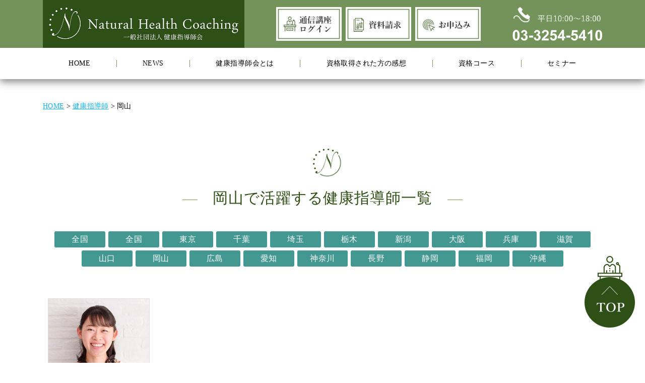

--- FILE ---
content_type: text/html; charset=UTF-8
request_url: https://k-shidoushi.com/member_area/%E5%B2%A1%E5%B1%B1/
body_size: 11863
content:
<!doctype html>
<html dir="ltr" lang="ja"
	prefix="og: https://ogp.me/ns#" >

<head>
    <meta charset="UTF-8">
    <meta name="viewport" content="width=device-width, initial-scale=1">
    <script src="https://k-shidoushi.com/wp-content/themes/k-shidoushi/js/viewport-extra.min.js"></script>
    <script>
    new ViewportExtra({
        minWidth: 360,
        maxWidth: 414
    })
    </script>
    <link rel="preconnect" href="https://fonts.googleapis.com">
    <link rel="preconnect" href="https://fonts.gstatic.com" crossorigin>
    <link href="https://fonts.googleapis.com/css2?family=Noto+Sans+JP:wght@300;400;500;600;700&display=swap"
        rel="stylesheet">
    <link rel="profile" href="https://gmpg.org/xfn/11">
    <link rel="stylesheet" href="https://k-shidoushi.com/wp-content/themes/k-shidoushi/css/custom.css" />
    <!-- Global site tag (gtag.js) - Google Analytics -->
    <script async src="https://www.googletagmanager.com/gtag/js?id=G-6WW2PND0MS"></script>
    <script>
    window.dataLayer = window.dataLayer || [];

    function gtag() {
        dataLayer.push(arguments);
    }
    gtag('js', new Date());

    gtag('config', 'G-6WW2PND0MS');
    </script>

    <title>岡山 | 健康指導師会</title>

		<!-- All in One SEO 4.4.2 - aioseo.com -->
		<meta name="robots" content="max-image-preview:large" />
		<link rel="canonical" href="https://k-shidoushi.com/member_area/%E5%B2%A1%E5%B1%B1/" />
		<meta name="generator" content="All in One SEO (AIOSEO) 4.4.2" />
		<script type="application/ld+json" class="aioseo-schema">
			{"@context":"https:\/\/schema.org","@graph":[{"@type":"BreadcrumbList","@id":"https:\/\/k-shidoushi.com\/member_area\/%E5%B2%A1%E5%B1%B1\/#breadcrumblist","itemListElement":[{"@type":"ListItem","@id":"https:\/\/k-shidoushi.com\/#listItem","position":1,"item":{"@type":"WebPage","@id":"https:\/\/k-shidoushi.com\/","name":"\u30db\u30fc\u30e0","description":"\u3042\u306a\u305f\u3082\u5065\u5eb7\u6307\u5c0e\u5e2b\u4f1a\u8a8d\u5b9a\u306e\u6b63\u5e38\u5206\u5b50\u6804\u990a\u5b66\u8b1b\u5e2b\u3068\u3057\u3066\u6d3b\u8e8d\u3057\u307e\u305b\u3093\u304b\uff1f\u5065\u5eb7\u3065\u304f\u308a\u306b\u8208\u5473\u304c\u3042\u308a\u3001\u610f\u6b32\u304c\u3042\u308c\u3070\u8ab0\u3067\u3082\u6b63\u5e38\u5206\u5b50\u6804\u990a\u5b66\u306e\u8b1b\u5e2b\u3068\u3057\u3066\u6d3b\u8e8d\u3059\u308b\u3053\u3068\u304c\u3067\u304d\u307e\u3059\u3002\u6700\u65b0\u8b1b\u5ea7\u60c5\u5831\u3084\u5065\u5eb7\u6307\u5c0e\u5e2b\u306e\u60c5\u5831\u3092\u304a\u4f1d\u3048\u3057\u3066\u3044\u307e\u3059\u3002\u8cc7\u683c\u53d6\u5f97\u3084\u8cc7\u6599\u8acb\u6c42\u3082\u3053\u3061\u3089\u306e\u30b5\u30a4\u30c8\u304b\u3089\u53d7\u3051\u4ed8\u3051\u3066\u304a\u308a\u307e\u3059\u3002","url":"https:\/\/k-shidoushi.com\/"},"nextItem":"https:\/\/k-shidoushi.com\/member_area\/%e5%b2%a1%e5%b1%b1\/#listItem"},{"@type":"ListItem","@id":"https:\/\/k-shidoushi.com\/member_area\/%e5%b2%a1%e5%b1%b1\/#listItem","position":2,"item":{"@type":"WebPage","@id":"https:\/\/k-shidoushi.com\/member_area\/%e5%b2%a1%e5%b1%b1\/","name":"\u5ca1\u5c71","url":"https:\/\/k-shidoushi.com\/member_area\/%e5%b2%a1%e5%b1%b1\/"},"previousItem":"https:\/\/k-shidoushi.com\/#listItem"}]},{"@type":"CollectionPage","@id":"https:\/\/k-shidoushi.com\/member_area\/%E5%B2%A1%E5%B1%B1\/#collectionpage","url":"https:\/\/k-shidoushi.com\/member_area\/%E5%B2%A1%E5%B1%B1\/","name":"\u5ca1\u5c71 | \u5065\u5eb7\u6307\u5c0e\u5e2b\u4f1a","inLanguage":"ja","isPartOf":{"@id":"https:\/\/k-shidoushi.com\/#website"},"breadcrumb":{"@id":"https:\/\/k-shidoushi.com\/member_area\/%E5%B2%A1%E5%B1%B1\/#breadcrumblist"}},{"@type":"Organization","@id":"https:\/\/k-shidoushi.com\/#organization","name":"\u5065\u5eb7\u6307\u5c0e\u5e2b\u4f1a","url":"https:\/\/k-shidoushi.com\/","logo":{"@type":"ImageObject","url":"https:\/\/k-shidoushi.com\/wp-content\/uploads\/2019\/08\/logo.png","@id":"https:\/\/k-shidoushi.com\/#organizationLogo","width":750,"height":178,"caption":"Natural Health Coaching \u4e00\u822c\u793e\u56e3\u6cd5\u4eba\u5065\u5eb7\u6307\u5c0e\u5e2b\u4f1a"},"image":{"@id":"https:\/\/k-shidoushi.com\/#organizationLogo"}},{"@type":"WebSite","@id":"https:\/\/k-shidoushi.com\/#website","url":"https:\/\/k-shidoushi.com\/","name":"\u5065\u5eb7\u6307\u5c0e\u5e2b\u4f1a","inLanguage":"ja","publisher":{"@id":"https:\/\/k-shidoushi.com\/#organization"}}]}
		</script>
		<script type="text/javascript" >
			window.ga=window.ga||function(){(ga.q=ga.q||[]).push(arguments)};ga.l=+new Date;
			ga('create', "UA-125991707-1", 'auto');
			ga('send', 'pageview');
		</script>
		<script async src="https://www.google-analytics.com/analytics.js"></script>
		<!-- All in One SEO -->

<link rel="alternate" type="application/rss+xml" title="健康指導師会 &raquo; フィード" href="https://k-shidoushi.com/feed/" />
<link rel="alternate" type="application/rss+xml" title="健康指導師会 &raquo; コメントフィード" href="https://k-shidoushi.com/comments/feed/" />
<link rel="alternate" type="application/rss+xml" title="健康指導師会 &raquo; 岡山 健康指導師活動場所 のフィード" href="https://k-shidoushi.com/member_area/%e5%b2%a1%e5%b1%b1/feed/" />
<link rel='stylesheet' id='wp-block-library-css' href='https://k-shidoushi.com/wp-includes/css/dist/block-library/style.min.css?ver=6.2.8' type='text/css' media='all' />
<link rel='stylesheet' id='classic-theme-styles-css' href='https://k-shidoushi.com/wp-includes/css/classic-themes.min.css?ver=6.2.8' type='text/css' media='all' />
<style id='global-styles-inline-css' type='text/css'>
body{--wp--preset--color--black: #000000;--wp--preset--color--cyan-bluish-gray: #abb8c3;--wp--preset--color--white: #ffffff;--wp--preset--color--pale-pink: #f78da7;--wp--preset--color--vivid-red: #cf2e2e;--wp--preset--color--luminous-vivid-orange: #ff6900;--wp--preset--color--luminous-vivid-amber: #fcb900;--wp--preset--color--light-green-cyan: #7bdcb5;--wp--preset--color--vivid-green-cyan: #00d084;--wp--preset--color--pale-cyan-blue: #8ed1fc;--wp--preset--color--vivid-cyan-blue: #0693e3;--wp--preset--color--vivid-purple: #9b51e0;--wp--preset--gradient--vivid-cyan-blue-to-vivid-purple: linear-gradient(135deg,rgba(6,147,227,1) 0%,rgb(155,81,224) 100%);--wp--preset--gradient--light-green-cyan-to-vivid-green-cyan: linear-gradient(135deg,rgb(122,220,180) 0%,rgb(0,208,130) 100%);--wp--preset--gradient--luminous-vivid-amber-to-luminous-vivid-orange: linear-gradient(135deg,rgba(252,185,0,1) 0%,rgba(255,105,0,1) 100%);--wp--preset--gradient--luminous-vivid-orange-to-vivid-red: linear-gradient(135deg,rgba(255,105,0,1) 0%,rgb(207,46,46) 100%);--wp--preset--gradient--very-light-gray-to-cyan-bluish-gray: linear-gradient(135deg,rgb(238,238,238) 0%,rgb(169,184,195) 100%);--wp--preset--gradient--cool-to-warm-spectrum: linear-gradient(135deg,rgb(74,234,220) 0%,rgb(151,120,209) 20%,rgb(207,42,186) 40%,rgb(238,44,130) 60%,rgb(251,105,98) 80%,rgb(254,248,76) 100%);--wp--preset--gradient--blush-light-purple: linear-gradient(135deg,rgb(255,206,236) 0%,rgb(152,150,240) 100%);--wp--preset--gradient--blush-bordeaux: linear-gradient(135deg,rgb(254,205,165) 0%,rgb(254,45,45) 50%,rgb(107,0,62) 100%);--wp--preset--gradient--luminous-dusk: linear-gradient(135deg,rgb(255,203,112) 0%,rgb(199,81,192) 50%,rgb(65,88,208) 100%);--wp--preset--gradient--pale-ocean: linear-gradient(135deg,rgb(255,245,203) 0%,rgb(182,227,212) 50%,rgb(51,167,181) 100%);--wp--preset--gradient--electric-grass: linear-gradient(135deg,rgb(202,248,128) 0%,rgb(113,206,126) 100%);--wp--preset--gradient--midnight: linear-gradient(135deg,rgb(2,3,129) 0%,rgb(40,116,252) 100%);--wp--preset--duotone--dark-grayscale: url('#wp-duotone-dark-grayscale');--wp--preset--duotone--grayscale: url('#wp-duotone-grayscale');--wp--preset--duotone--purple-yellow: url('#wp-duotone-purple-yellow');--wp--preset--duotone--blue-red: url('#wp-duotone-blue-red');--wp--preset--duotone--midnight: url('#wp-duotone-midnight');--wp--preset--duotone--magenta-yellow: url('#wp-duotone-magenta-yellow');--wp--preset--duotone--purple-green: url('#wp-duotone-purple-green');--wp--preset--duotone--blue-orange: url('#wp-duotone-blue-orange');--wp--preset--font-size--small: 13px;--wp--preset--font-size--medium: 20px;--wp--preset--font-size--large: 36px;--wp--preset--font-size--x-large: 42px;--wp--preset--spacing--20: 0.44rem;--wp--preset--spacing--30: 0.67rem;--wp--preset--spacing--40: 1rem;--wp--preset--spacing--50: 1.5rem;--wp--preset--spacing--60: 2.25rem;--wp--preset--spacing--70: 3.38rem;--wp--preset--spacing--80: 5.06rem;--wp--preset--shadow--natural: 6px 6px 9px rgba(0, 0, 0, 0.2);--wp--preset--shadow--deep: 12px 12px 50px rgba(0, 0, 0, 0.4);--wp--preset--shadow--sharp: 6px 6px 0px rgba(0, 0, 0, 0.2);--wp--preset--shadow--outlined: 6px 6px 0px -3px rgba(255, 255, 255, 1), 6px 6px rgba(0, 0, 0, 1);--wp--preset--shadow--crisp: 6px 6px 0px rgba(0, 0, 0, 1);}:where(.is-layout-flex){gap: 0.5em;}body .is-layout-flow > .alignleft{float: left;margin-inline-start: 0;margin-inline-end: 2em;}body .is-layout-flow > .alignright{float: right;margin-inline-start: 2em;margin-inline-end: 0;}body .is-layout-flow > .aligncenter{margin-left: auto !important;margin-right: auto !important;}body .is-layout-constrained > .alignleft{float: left;margin-inline-start: 0;margin-inline-end: 2em;}body .is-layout-constrained > .alignright{float: right;margin-inline-start: 2em;margin-inline-end: 0;}body .is-layout-constrained > .aligncenter{margin-left: auto !important;margin-right: auto !important;}body .is-layout-constrained > :where(:not(.alignleft):not(.alignright):not(.alignfull)){max-width: var(--wp--style--global--content-size);margin-left: auto !important;margin-right: auto !important;}body .is-layout-constrained > .alignwide{max-width: var(--wp--style--global--wide-size);}body .is-layout-flex{display: flex;}body .is-layout-flex{flex-wrap: wrap;align-items: center;}body .is-layout-flex > *{margin: 0;}:where(.wp-block-columns.is-layout-flex){gap: 2em;}.has-black-color{color: var(--wp--preset--color--black) !important;}.has-cyan-bluish-gray-color{color: var(--wp--preset--color--cyan-bluish-gray) !important;}.has-white-color{color: var(--wp--preset--color--white) !important;}.has-pale-pink-color{color: var(--wp--preset--color--pale-pink) !important;}.has-vivid-red-color{color: var(--wp--preset--color--vivid-red) !important;}.has-luminous-vivid-orange-color{color: var(--wp--preset--color--luminous-vivid-orange) !important;}.has-luminous-vivid-amber-color{color: var(--wp--preset--color--luminous-vivid-amber) !important;}.has-light-green-cyan-color{color: var(--wp--preset--color--light-green-cyan) !important;}.has-vivid-green-cyan-color{color: var(--wp--preset--color--vivid-green-cyan) !important;}.has-pale-cyan-blue-color{color: var(--wp--preset--color--pale-cyan-blue) !important;}.has-vivid-cyan-blue-color{color: var(--wp--preset--color--vivid-cyan-blue) !important;}.has-vivid-purple-color{color: var(--wp--preset--color--vivid-purple) !important;}.has-black-background-color{background-color: var(--wp--preset--color--black) !important;}.has-cyan-bluish-gray-background-color{background-color: var(--wp--preset--color--cyan-bluish-gray) !important;}.has-white-background-color{background-color: var(--wp--preset--color--white) !important;}.has-pale-pink-background-color{background-color: var(--wp--preset--color--pale-pink) !important;}.has-vivid-red-background-color{background-color: var(--wp--preset--color--vivid-red) !important;}.has-luminous-vivid-orange-background-color{background-color: var(--wp--preset--color--luminous-vivid-orange) !important;}.has-luminous-vivid-amber-background-color{background-color: var(--wp--preset--color--luminous-vivid-amber) !important;}.has-light-green-cyan-background-color{background-color: var(--wp--preset--color--light-green-cyan) !important;}.has-vivid-green-cyan-background-color{background-color: var(--wp--preset--color--vivid-green-cyan) !important;}.has-pale-cyan-blue-background-color{background-color: var(--wp--preset--color--pale-cyan-blue) !important;}.has-vivid-cyan-blue-background-color{background-color: var(--wp--preset--color--vivid-cyan-blue) !important;}.has-vivid-purple-background-color{background-color: var(--wp--preset--color--vivid-purple) !important;}.has-black-border-color{border-color: var(--wp--preset--color--black) !important;}.has-cyan-bluish-gray-border-color{border-color: var(--wp--preset--color--cyan-bluish-gray) !important;}.has-white-border-color{border-color: var(--wp--preset--color--white) !important;}.has-pale-pink-border-color{border-color: var(--wp--preset--color--pale-pink) !important;}.has-vivid-red-border-color{border-color: var(--wp--preset--color--vivid-red) !important;}.has-luminous-vivid-orange-border-color{border-color: var(--wp--preset--color--luminous-vivid-orange) !important;}.has-luminous-vivid-amber-border-color{border-color: var(--wp--preset--color--luminous-vivid-amber) !important;}.has-light-green-cyan-border-color{border-color: var(--wp--preset--color--light-green-cyan) !important;}.has-vivid-green-cyan-border-color{border-color: var(--wp--preset--color--vivid-green-cyan) !important;}.has-pale-cyan-blue-border-color{border-color: var(--wp--preset--color--pale-cyan-blue) !important;}.has-vivid-cyan-blue-border-color{border-color: var(--wp--preset--color--vivid-cyan-blue) !important;}.has-vivid-purple-border-color{border-color: var(--wp--preset--color--vivid-purple) !important;}.has-vivid-cyan-blue-to-vivid-purple-gradient-background{background: var(--wp--preset--gradient--vivid-cyan-blue-to-vivid-purple) !important;}.has-light-green-cyan-to-vivid-green-cyan-gradient-background{background: var(--wp--preset--gradient--light-green-cyan-to-vivid-green-cyan) !important;}.has-luminous-vivid-amber-to-luminous-vivid-orange-gradient-background{background: var(--wp--preset--gradient--luminous-vivid-amber-to-luminous-vivid-orange) !important;}.has-luminous-vivid-orange-to-vivid-red-gradient-background{background: var(--wp--preset--gradient--luminous-vivid-orange-to-vivid-red) !important;}.has-very-light-gray-to-cyan-bluish-gray-gradient-background{background: var(--wp--preset--gradient--very-light-gray-to-cyan-bluish-gray) !important;}.has-cool-to-warm-spectrum-gradient-background{background: var(--wp--preset--gradient--cool-to-warm-spectrum) !important;}.has-blush-light-purple-gradient-background{background: var(--wp--preset--gradient--blush-light-purple) !important;}.has-blush-bordeaux-gradient-background{background: var(--wp--preset--gradient--blush-bordeaux) !important;}.has-luminous-dusk-gradient-background{background: var(--wp--preset--gradient--luminous-dusk) !important;}.has-pale-ocean-gradient-background{background: var(--wp--preset--gradient--pale-ocean) !important;}.has-electric-grass-gradient-background{background: var(--wp--preset--gradient--electric-grass) !important;}.has-midnight-gradient-background{background: var(--wp--preset--gradient--midnight) !important;}.has-small-font-size{font-size: var(--wp--preset--font-size--small) !important;}.has-medium-font-size{font-size: var(--wp--preset--font-size--medium) !important;}.has-large-font-size{font-size: var(--wp--preset--font-size--large) !important;}.has-x-large-font-size{font-size: var(--wp--preset--font-size--x-large) !important;}
.wp-block-navigation a:where(:not(.wp-element-button)){color: inherit;}
:where(.wp-block-columns.is-layout-flex){gap: 2em;}
.wp-block-pullquote{font-size: 1.5em;line-height: 1.6;}
</style>
<link rel='stylesheet' id='contact-form-7-css' href='https://k-shidoushi.com/wp-content/plugins/contact-form-7/includes/css/styles.css?ver=5.5.3' type='text/css' media='all' />
<link rel='stylesheet' id='swpm.common-css' href='https://k-shidoushi.com/wp-content/plugins/simple-membership/css/swpm.common.css?ver=4.0.8' type='text/css' media='all' />
<link rel='stylesheet' id='bootstrap-css' href='https://k-shidoushi.com/wp-content/themes/k-shidoushi/css/bootstrap.min.css?ver=6.2.8' type='text/css' media='all' />
<link rel='stylesheet' id='k-shidoushi-style-css' href='https://k-shidoushi.com/wp-content/themes/k-shidoushi/style.css?201908191439&#038;ver=1.2' type='text/css' media='all' />
<link rel='stylesheet' id='custom-style-css' href='https://k-shidoushi.com/wp-content/themes/k-shidoushi/css/custom.min.css?201908191439&#038;ver=6.2.8' type='text/css' media='all' />
<link rel='stylesheet' id='addstyle-style-css' href='https://k-shidoushi.com/wp-content/themes/k-shidoushi/css/addstyle.min.css?ver=6.2.8' type='text/css' media='all' />
<link rel='stylesheet' id='fixed-style-css' href='https://k-shidoushi.com/wp-content/themes/k-shidoushi/css/fixed.css?ver=6.2.8' type='text/css' media='all' />
<script type='text/javascript' src='https://k-shidoushi.com/wp-includes/js/jquery/jquery.min.js?ver=3.6.4' id='jquery-core-js'></script>
<script type='text/javascript' src='https://k-shidoushi.com/wp-includes/js/jquery/jquery-migrate.min.js?ver=3.4.0' id='jquery-migrate-js'></script>
<link rel="https://api.w.org/" href="https://k-shidoushi.com/wp-json/" /><link rel="EditURI" type="application/rsd+xml" title="RSD" href="https://k-shidoushi.com/xmlrpc.php?rsd" />
<link rel="wlwmanifest" type="application/wlwmanifest+xml" href="https://k-shidoushi.com/wp-includes/wlwmanifest.xml" />
<meta name="generator" content="WordPress 6.2.8" />
		<style type="text/css">
					.site-title,
			.site-description {
				position: absolute;
				clip: rect(1px, 1px, 1px, 1px);
			}
				</style>
		<link rel="icon" href="https://k-shidoushi.com/wp-content/uploads/2019/08/cropped-fab-32x32.png" sizes="32x32" />
<link rel="icon" href="https://k-shidoushi.com/wp-content/uploads/2019/08/cropped-fab-192x192.png" sizes="192x192" />
<link rel="apple-touch-icon" href="https://k-shidoushi.com/wp-content/uploads/2019/08/cropped-fab-180x180.png" />
<meta name="msapplication-TileImage" content="https://k-shidoushi.com/wp-content/uploads/2019/08/cropped-fab-270x270.png" />
<style>button#responsive-menu-button,
#responsive-menu-container {
    display: none;
    -webkit-text-size-adjust: 100%;
}

@media screen and (max-width:767px) {

    #responsive-menu-container {
        display: block;
        position: fixed;
        top: 0;
        bottom: 0;
        z-index: 99998;
        padding-bottom: 5px;
        margin-bottom: -5px;
        outline: 1px solid transparent;
        overflow-y: auto;
        overflow-x: hidden;
    }

    #responsive-menu-container .responsive-menu-search-box {
        width: 100%;
        padding: 0 2%;
        border-radius: 2px;
        height: 50px;
        -webkit-appearance: none;
    }

    #responsive-menu-container.push-left,
    #responsive-menu-container.slide-left {
        transform: translateX(-100%);
        -ms-transform: translateX(-100%);
        -webkit-transform: translateX(-100%);
        -moz-transform: translateX(-100%);
    }

    .responsive-menu-open #responsive-menu-container.push-left,
    .responsive-menu-open #responsive-menu-container.slide-left {
        transform: translateX(0);
        -ms-transform: translateX(0);
        -webkit-transform: translateX(0);
        -moz-transform: translateX(0);
    }

    #responsive-menu-container.push-top,
    #responsive-menu-container.slide-top {
        transform: translateY(-100%);
        -ms-transform: translateY(-100%);
        -webkit-transform: translateY(-100%);
        -moz-transform: translateY(-100%);
    }

    .responsive-menu-open #responsive-menu-container.push-top,
    .responsive-menu-open #responsive-menu-container.slide-top {
        transform: translateY(0);
        -ms-transform: translateY(0);
        -webkit-transform: translateY(0);
        -moz-transform: translateY(0);
    }

    #responsive-menu-container.push-right,
    #responsive-menu-container.slide-right {
        transform: translateX(100%);
        -ms-transform: translateX(100%);
        -webkit-transform: translateX(100%);
        -moz-transform: translateX(100%);
    }

    .responsive-menu-open #responsive-menu-container.push-right,
    .responsive-menu-open #responsive-menu-container.slide-right {
        transform: translateX(0);
        -ms-transform: translateX(0);
        -webkit-transform: translateX(0);
        -moz-transform: translateX(0);
    }

    #responsive-menu-container.push-bottom,
    #responsive-menu-container.slide-bottom {
        transform: translateY(100%);
        -ms-transform: translateY(100%);
        -webkit-transform: translateY(100%);
        -moz-transform: translateY(100%);
    }

    .responsive-menu-open #responsive-menu-container.push-bottom,
    .responsive-menu-open #responsive-menu-container.slide-bottom {
        transform: translateY(0);
        -ms-transform: translateY(0);
        -webkit-transform: translateY(0);
        -moz-transform: translateY(0);
    }

    #responsive-menu-container,
    #responsive-menu-container:before,
    #responsive-menu-container:after,
    #responsive-menu-container *,
    #responsive-menu-container *:before,
    #responsive-menu-container *:after {
         box-sizing: border-box;
         margin: 0;
         padding: 0;
    }

    #responsive-menu-container #responsive-menu-search-box,
    #responsive-menu-container #responsive-menu-additional-content,
    #responsive-menu-container #responsive-menu-title {
        padding: 25px 5%;
    }

    #responsive-menu-container #responsive-menu,
    #responsive-menu-container #responsive-menu ul {
        width: 100%;
    }
    #responsive-menu-container #responsive-menu ul.responsive-menu-submenu {
        display: none;
    }

    #responsive-menu-container #responsive-menu ul.responsive-menu-submenu.responsive-menu-submenu-open {
         display: block;
    }

    #responsive-menu-container #responsive-menu ul.responsive-menu-submenu-depth-1 a.responsive-menu-item-link {
        padding-left:10%;
    }

    #responsive-menu-container #responsive-menu ul.responsive-menu-submenu-depth-2 a.responsive-menu-item-link {
        padding-left:15%;
    }

    #responsive-menu-container #responsive-menu ul.responsive-menu-submenu-depth-3 a.responsive-menu-item-link {
        padding-left:20%;
    }

    #responsive-menu-container #responsive-menu ul.responsive-menu-submenu-depth-4 a.responsive-menu-item-link {
        padding-left:25%;
    }

    #responsive-menu-container #responsive-menu ul.responsive-menu-submenu-depth-5 a.responsive-menu-item-link {
        padding-left:30%;
    }

    #responsive-menu-container li.responsive-menu-item {
        width: 100%;
        list-style: none;
    }

    #responsive-menu-container li.responsive-menu-item a {
        width: 100%;
        display: block;
        text-decoration: none;
        
        position: relative;
    }


     #responsive-menu-container #responsive-menu li.responsive-menu-item a {            padding: 05%;    }

    #responsive-menu-container .responsive-menu-submenu li.responsive-menu-item a {            padding: 05%;    }

    #responsive-menu-container li.responsive-menu-item a .fa {
        margin-right: 15px;
    }

    #responsive-menu-container li.responsive-menu-item a .responsive-menu-subarrow {
        position: absolute;
        top: 0;
        bottom: 0;
        text-align: center;
        overflow: hidden;
    }

    #responsive-menu-container li.responsive-menu-item a .responsive-menu-subarrow  .fa {
        margin-right: 0;
    }

    button#responsive-menu-button .responsive-menu-button-icon-inactive {
        display: none;
    }

    button#responsive-menu-button {
        z-index: 99999;
        display: none;
        overflow: hidden;
        outline: none;
    }

    button#responsive-menu-button img {
        max-width: 100%;
    }

    .responsive-menu-label {
        display: inline-block;
        font-weight: 600;
        margin: 0 5px;
        vertical-align: middle;
    }

    .responsive-menu-label .responsive-menu-button-text-open {
        display: none;
    }

    .responsive-menu-accessible {
        display: inline-block;
    }

    .responsive-menu-accessible .responsive-menu-box {
        display: inline-block;
        vertical-align: middle;
    }

    .responsive-menu-label.responsive-menu-label-top,
    .responsive-menu-label.responsive-menu-label-bottom
    {
        display: block;
        margin: 0 auto;
    }

    button#responsive-menu-button {
        padding: 0 0;
        display: inline-block;
        cursor: pointer;
        transition-property: opacity, filter;
        transition-duration: 0.15s;
        transition-timing-function: linear;
        font: inherit;
        color: inherit;
        text-transform: none;
        background-color: transparent;
        border: 0;
        margin: 0;
        overflow: visible;
    }

    .responsive-menu-box {
        width:25px;
        height:19px;
        display: inline-block;
        position: relative;
    }

    .responsive-menu-inner {
        display: block;
        top: 50%;
        margin-top:-1.5px;
    }

    .responsive-menu-inner,
    .responsive-menu-inner::before,
    .responsive-menu-inner::after {
         width:25px;
         height:3px;
         background-color:#ffffff;
         border-radius: 4px;
         position: absolute;
         transition-property: transform;
         transition-duration: 0.15s;
         transition-timing-function: ease;
    }

    .responsive-menu-open .responsive-menu-inner,
    .responsive-menu-open .responsive-menu-inner::before,
    .responsive-menu-open .responsive-menu-inner::after {
        background-color:#ffffff;
    }

    button#responsive-menu-button:hover .responsive-menu-inner,
    button#responsive-menu-button:hover .responsive-menu-inner::before,
    button#responsive-menu-button:hover .responsive-menu-inner::after,
    button#responsive-menu-button:hover .responsive-menu-open .responsive-menu-inner,
    button#responsive-menu-button:hover .responsive-menu-open .responsive-menu-inner::before,
    button#responsive-menu-button:hover .responsive-menu-open .responsive-menu-inner::after,
    button#responsive-menu-button:focus .responsive-menu-inner,
    button#responsive-menu-button:focus .responsive-menu-inner::before,
    button#responsive-menu-button:focus .responsive-menu-inner::after,
    button#responsive-menu-button:focus .responsive-menu-open .responsive-menu-inner,
    button#responsive-menu-button:focus .responsive-menu-open .responsive-menu-inner::before,
    button#responsive-menu-button:focus .responsive-menu-open .responsive-menu-inner::after {
        background-color:#ffffff;
    }

    .responsive-menu-inner::before,
    .responsive-menu-inner::after {
         content: "";
         display: block;
    }

    .responsive-menu-inner::before {
         top:-8px;
    }

    .responsive-menu-inner::after {
         bottom:-8px;
    }.responsive-menu-boring .responsive-menu-inner,
.responsive-menu-boring .responsive-menu-inner::before,
.responsive-menu-boring .responsive-menu-inner::after {
    transition-property: none;
}

.responsive-menu-boring.is-active .responsive-menu-inner {
    transform: rotate(45deg);
}

.responsive-menu-boring.is-active .responsive-menu-inner::before {
    top: 0;
    opacity: 0;
}

.responsive-menu-boring.is-active .responsive-menu-inner::after {
    bottom: 0;
    transform: rotate(-90deg);
}
    button#responsive-menu-button {
        width:48px;
        height:48px;
        position:fixed;
        top:5px;right:5%;            background:#73935b    }        .responsive-menu-open button#responsive-menu-button {
            background:#73935b
        }        .responsive-menu-open button#responsive-menu-button:hover,
        .responsive-menu-open button#responsive-menu-button:focus,
        button#responsive-menu-button:hover,
        button#responsive-menu-button:focus {
            background:#73935b
        }
    button#responsive-menu-button .responsive-menu-box {
        color:#ffffff;
    }

    .responsive-menu-open button#responsive-menu-button .responsive-menu-box {
        color:#ffffff;
    }

    .responsive-menu-label {
        color:#ffffff;
        font-size:14px;
        line-height:13px;    }

    button#responsive-menu-button {
        display: inline-block;
        transition: transform0.5s, background-color0.5s;
    }
    #responsive-menu-container {
        width:75%;left: 0;
        transition: transform0.5s;
        text-align:left;            background:#c0d4b1;    }

    #responsive-menu-container #responsive-menu-wrapper {
        background:#c0d4b1;
    }

    #responsive-menu-container #responsive-menu-additional-content {
        color:#ffffff;
    }

    #responsive-menu-container .responsive-menu-search-box {
        background:#ffffff;
        border: 2px solid#dadada;
        color:#333333;
    }

    #responsive-menu-container .responsive-menu-search-box:-ms-input-placeholder {
        color:#c7c7cd;
    }

    #responsive-menu-container .responsive-menu-search-box::-webkit-input-placeholder {
        color:#c7c7cd;
    }

    #responsive-menu-container .responsive-menu-search-box:-moz-placeholder {
        color:#c7c7cd;
        opacity: 1;
    }

    #responsive-menu-container .responsive-menu-search-box::-moz-placeholder {
        color:#c7c7cd;
        opacity: 1;
    }

    #responsive-menu-container .responsive-menu-item-link,
    #responsive-menu-container #responsive-menu-title,
    #responsive-menu-container .responsive-menu-subarrow {
        transition: background-color0.5s, border-color0.5s, color0.5s;
    }

    #responsive-menu-container #responsive-menu-title {
        background-color:#212121;
        color:#ffffff;
        font-size:13px;
        text-align:left;
    }

    #responsive-menu-container #responsive-menu-title a {
        color:#ffffff;
        font-size:13px;
        text-decoration: none;
    }

    #responsive-menu-container #responsive-menu-title a:hover {
        color:#ffffff;
    }

    #responsive-menu-container #responsive-menu-title:hover {
        background-color:#212121;
        color:#ffffff;
    }

    #responsive-menu-container #responsive-menu-title:hover a {
        color:#ffffff;
    }

    #responsive-menu-container #responsive-menu-title #responsive-menu-title-image {
        display: inline-block;
        vertical-align: middle;
        max-width: 100%;
        margin-bottom: 15px;
    }

    #responsive-menu-container #responsive-menu-title #responsive-menu-title-image img {        max-width: 100%;
    }

    #responsive-menu-container #responsive-menu > li.responsive-menu-item:first-child > a {
        border-top:1px solid#ffffff;
    }

    #responsive-menu-container #responsive-menu li.responsive-menu-item .responsive-menu-item-link {
        font-size:14px;
    }

    #responsive-menu-container #responsive-menu li.responsive-menu-item a {
        line-height:40px;
        border-bottom:1px solid#ffffff;
        color:#333333;
        background-color:#c0d4b1;            height:40px;    }

    #responsive-menu-container #responsive-menu li.responsive-menu-item a:hover {
        color:#333333;
        background-color:#c0d4b1;
        border-color:#ffffff;
    }

    #responsive-menu-container #responsive-menu li.responsive-menu-item a:hover .responsive-menu-subarrow {
        color:#ffffff;
        border-color:#3f3f3f;
        background-color:#3f3f3f;
    }

    #responsive-menu-container #responsive-menu li.responsive-menu-item a:hover .responsive-menu-subarrow.responsive-menu-subarrow-active {
        color:#ffffff;
        border-color:#3f3f3f;
        background-color:#3f3f3f;
    }

    #responsive-menu-container #responsive-menu li.responsive-menu-item a .responsive-menu-subarrow {right: 0;
        height:39px;
        line-height:39px;
        width:40px;
        color:#ffffff;        border-left:1px        solid#212121;
        background-color:#212121;
    }

    #responsive-menu-container #responsive-menu li.responsive-menu-item a .responsive-menu-subarrow.responsive-menu-subarrow-active {
        color:#ffffff;
        border-color:#212121;
        background-color:#212121;
    }

    #responsive-menu-container #responsive-menu li.responsive-menu-item a .responsive-menu-subarrow.responsive-menu-subarrow-active:hover {
        color:#ffffff;
        border-color:#3f3f3f;
        background-color:#3f3f3f;
    }

    #responsive-menu-container #responsive-menu li.responsive-menu-item a .responsive-menu-subarrow:hover {
        color:#ffffff;
        border-color:#3f3f3f;
        background-color:#3f3f3f;
    }

    #responsive-menu-container #responsive-menu li.responsive-menu-current-item > .responsive-menu-item-link {
        background-color:#466c29;
        color:#ffffff;
        border-color:#ffffff;
    }

    #responsive-menu-container #responsive-menu li.responsive-menu-current-item > .responsive-menu-item-link:hover {
        background-color:#466c29;
        color:#ffffff;
        border-color:#ffffff;
    }        #responsive-menu-container #responsive-menu ul.responsive-menu-submenu li.responsive-menu-item .responsive-menu-item-link {            font-size:13px;
            text-align:left;
        }

        #responsive-menu-container #responsive-menu ul.responsive-menu-submenu li.responsive-menu-item a {                height:40px;            line-height:40px;
            border-bottom:1px solid#212121;
            color:#ffffff;
            background-color:#212121;
        }

        #responsive-menu-container #responsive-menu ul.responsive-menu-submenu li.responsive-menu-item a:hover {
            color:#ffffff;
            background-color:#3f3f3f;
            border-color:#212121;
        }

        #responsive-menu-container #responsive-menu ul.responsive-menu-submenu li.responsive-menu-item a:hover .responsive-menu-subarrow {
            color:#ffffff;
            border-color:#3f3f3f;
            background-color:#3f3f3f;
        }

        #responsive-menu-container #responsive-menu ul.responsive-menu-submenu li.responsive-menu-item a:hover .responsive-menu-subarrow.responsive-menu-subarrow-active {
            color:#ffffff;
            border-color:#3f3f3f;
            background-color:#3f3f3f;
        }

        #responsive-menu-container #responsive-menu ul.responsive-menu-submenu li.responsive-menu-item a .responsive-menu-subarrow {                left:unset;
                right:0;            height:39px;
            line-height:39px;
            width:40px;
            color:#ffffff;                border-left:1px solid#212121  !important;
                border-right:unset  !important;            background-color:#212121;
        }

        #responsive-menu-container #responsive-menu ul.responsive-menu-submenu li.responsive-menu-item a .responsive-menu-subarrow.responsive-menu-subarrow-active {
            color:#ffffff;
            border-color:#212121;
            background-color:#212121;
        }

        #responsive-menu-container #responsive-menu ul.responsive-menu-submenu li.responsive-menu-item a .responsive-menu-subarrow.responsive-menu-subarrow-active:hover {
            color:#ffffff;
            border-color:#3f3f3f;
            background-color:#3f3f3f;
        }

        #responsive-menu-container #responsive-menu ul.responsive-menu-submenu li.responsive-menu-item a .responsive-menu-subarrow:hover {
            color:#ffffff;
            border-color:#3f3f3f;
            background-color:#3f3f3f;
        }

        #responsive-menu-container #responsive-menu ul.responsive-menu-submenu li.responsive-menu-current-item > .responsive-menu-item-link {
            background-color:#212121;
            color:#ffffff;
            border-color:#212121;
        }

        #responsive-menu-container #responsive-menu ul.responsive-menu-submenu li.responsive-menu-current-item > .responsive-menu-item-link:hover {
            background-color:#3f3f3f;
            color:#ffffff;
            border-color:#3f3f3f;
        }#site-navigation {
            display: none !important;
        }}</style><script>jQuery(document).ready(function($) {

    var ResponsiveMenu = {
        trigger: '#responsive-menu-button',
        animationSpeed:500,
        breakpoint:767,
        pushButton: 'off',
        animationType: 'slide',
        animationSide: 'left',
        pageWrapper: '',
        isOpen: false,
        triggerTypes: 'click',
        activeClass: 'is-active',
        container: '#responsive-menu-container',
        openClass: 'responsive-menu-open',
        accordion: 'off',
        activeArrow: '▲',
        inactiveArrow: '▼',
        wrapper: '#responsive-menu-wrapper',
        closeOnBodyClick: 'off',
        closeOnLinkClick: 'off',
        itemTriggerSubMenu: 'off',
        linkElement: '.responsive-menu-item-link',
        subMenuTransitionTime:200,
        openMenu: function() {
            $(this.trigger).addClass(this.activeClass);
            $('html').addClass(this.openClass);
            $('.responsive-menu-button-icon-active').hide();
            $('.responsive-menu-button-icon-inactive').show();
            this.setButtonTextOpen();
            this.setWrapperTranslate();
            this.isOpen = true;
        },
        closeMenu: function() {
            $(this.trigger).removeClass(this.activeClass);
            $('html').removeClass(this.openClass);
            $('.responsive-menu-button-icon-inactive').hide();
            $('.responsive-menu-button-icon-active').show();
            this.setButtonText();
            this.clearWrapperTranslate();
            this.isOpen = false;
        },
        setButtonText: function() {
            if($('.responsive-menu-button-text-open').length > 0 && $('.responsive-menu-button-text').length > 0) {
                $('.responsive-menu-button-text-open').hide();
                $('.responsive-menu-button-text').show();
            }
        },
        setButtonTextOpen: function() {
            if($('.responsive-menu-button-text').length > 0 && $('.responsive-menu-button-text-open').length > 0) {
                $('.responsive-menu-button-text').hide();
                $('.responsive-menu-button-text-open').show();
            }
        },
        triggerMenu: function() {
            this.isOpen ? this.closeMenu() : this.openMenu();
        },
        triggerSubArrow: function(subarrow) {
            var sub_menu = $(subarrow).parent().siblings('.responsive-menu-submenu');
            var self = this;
            if(this.accordion == 'on') {
                /* Get Top Most Parent and the siblings */
                var top_siblings = sub_menu.parents('.responsive-menu-item-has-children').last().siblings('.responsive-menu-item-has-children');
                var first_siblings = sub_menu.parents('.responsive-menu-item-has-children').first().siblings('.responsive-menu-item-has-children');
                /* Close up just the top level parents to key the rest as it was */
                top_siblings.children('.responsive-menu-submenu').slideUp(self.subMenuTransitionTime, 'linear').removeClass('responsive-menu-submenu-open');
                /* Set each parent arrow to inactive */
                top_siblings.each(function() {
                    $(this).find('.responsive-menu-subarrow').first().html(self.inactiveArrow);
                    $(this).find('.responsive-menu-subarrow').first().removeClass('responsive-menu-subarrow-active');
                });
                /* Now Repeat for the current item siblings */
                first_siblings.children('.responsive-menu-submenu').slideUp(self.subMenuTransitionTime, 'linear').removeClass('responsive-menu-submenu-open');
                first_siblings.each(function() {
                    $(this).find('.responsive-menu-subarrow').first().html(self.inactiveArrow);
                    $(this).find('.responsive-menu-subarrow').first().removeClass('responsive-menu-subarrow-active');
                });
            }
            if(sub_menu.hasClass('responsive-menu-submenu-open')) {
                sub_menu.slideUp(self.subMenuTransitionTime, 'linear').removeClass('responsive-menu-submenu-open');
                $(subarrow).html(this.inactiveArrow);
                $(subarrow).removeClass('responsive-menu-subarrow-active');
            } else {
                sub_menu.slideDown(self.subMenuTransitionTime, 'linear').addClass('responsive-menu-submenu-open');
                $(subarrow).html(this.activeArrow);
                $(subarrow).addClass('responsive-menu-subarrow-active');
            }
        },
        menuHeight: function() {
            return $(this.container).height();
        },
        menuWidth: function() {
            return $(this.container).width();
        },
        wrapperHeight: function() {
            return $(this.wrapper).height();
        },
        setWrapperTranslate: function() {
            switch(this.animationSide) {
                case 'left':
                    translate = 'translateX(' + this.menuWidth() + 'px)'; break;
                case 'right':
                    translate = 'translateX(-' + this.menuWidth() + 'px)'; break;
                case 'top':
                    translate = 'translateY(' + this.wrapperHeight() + 'px)'; break;
                case 'bottom':
                    translate = 'translateY(-' + this.menuHeight() + 'px)'; break;
            }
            if(this.animationType == 'push') {
                $(this.pageWrapper).css({'transform':translate});
                $('html, body').css('overflow-x', 'hidden');
            }
            if(this.pushButton == 'on') {
                $('#responsive-menu-button').css({'transform':translate});
            }
        },
        clearWrapperTranslate: function() {
            var self = this;
            if(this.animationType == 'push') {
                $(this.pageWrapper).css({'transform':''});
                setTimeout(function() {
                    $('html, body').css('overflow-x', '');
                }, self.animationSpeed);
            }
            if(this.pushButton == 'on') {
                $('#responsive-menu-button').css({'transform':''});
            }
        },
        init: function() {
            var self = this;
            $(this.trigger).on(this.triggerTypes, function(e){
                e.stopPropagation();
                self.triggerMenu();
            });
            $(this.trigger).mouseup(function(){
                $(self.trigger).blur();
            });
            $('.responsive-menu-subarrow').on('click', function(e) {
                e.preventDefault();
                e.stopPropagation();
                self.triggerSubArrow(this);
            });
            $(window).resize(function() {
                if($(window).width() > self.breakpoint) {
                    if(self.isOpen){
                        self.closeMenu();
                    }
                } else {
                    if($('.responsive-menu-open').length>0){
                        self.setWrapperTranslate();
                    }
                }
            });
            if(this.closeOnLinkClick == 'on') {
                $(this.linkElement).on('click', function(e) {
                    e.preventDefault();
                    /* Fix for when close menu on parent clicks is on */
                    if(self.itemTriggerSubMenu == 'on' && $(this).is('.responsive-menu-item-has-children > ' + self.linkElement)) {
                        return;
                    }
                    old_href = $(this).attr('href');
                    old_target = typeof $(this).attr('target') == 'undefined' ? '_self' : $(this).attr('target');
                    if(self.isOpen) {
                        if($(e.target).closest('.responsive-menu-subarrow').length) {
                            return;
                        }
                        self.closeMenu();
                        setTimeout(function() {
                            window.open(old_href, old_target);
                        }, self.animationSpeed);
                    }
                });
            }
            if(this.closeOnBodyClick == 'on') {
                $(document).on('click', 'body', function(e) {
                    if(self.isOpen) {
                        if($(e.target).closest('#responsive-menu-container').length || $(e.target).closest('#responsive-menu-button').length) {
                            return;
                        }
                    }
                    self.closeMenu();
                });
            }
            if(this.itemTriggerSubMenu == 'on') {
                $('.responsive-menu-item-has-children > ' + this.linkElement).on('click', function(e) {
                    e.preventDefault();
                    self.triggerSubArrow($(this).children('.responsive-menu-subarrow').first());
                });
            }
        }
    };
    ResponsiveMenu.init();
});</script>		<style type="text/css" id="wp-custom-css">
			.course-select .wpcf7-list-item {
	width: 100%;
}
.course-select .wpcf7-list-item:nth-of-type(3) ,.course-select .wpcf7-list-item:nth-of-type(6){
	margin: 0 0 1.2em 1em;
} 
		</style>
		    </head>

<body class="archive tax-member_area term-18 wp-custom-logo hfeed responsive-menu-slide-left">
    <div id="fb-root"></div>
    <script async defer crossorigin="anonymous" src="https://connect.facebook.net/ja_JP/sdk.js#xfbml=1&version=v4.0">
    </script>
    <div id="js-loader"></div>
    <div id="page" class="site">
        <a class="skip-link screen-reader-text"
            href="#content">Skip to content</a>

        <header id="masthead" class="site-header">
            <div class="site-branding container d-flex justify-content-between align-items-center">
                <a href="https://k-shidoushi.com/" class="custom-logo-link" rel="home"><noscript><img width="750" height="178" src="https://k-shidoushi.com/wp-content/uploads/2019/08/logo.png" class="custom-logo" alt="Natural Health Coaching 一般社団法人健康指導師会" decoding="async" srcset="https://k-shidoushi.com/wp-content/uploads/2019/08/logo.png 750w, https://k-shidoushi.com/wp-content/uploads/2019/08/logo-300x71.png 300w" sizes="(max-width: 750px) 100vw, 750px" /></noscript><img width="750" height="178" src='data:image/svg+xml,%3Csvg%20xmlns=%22http://www.w3.org/2000/svg%22%20viewBox=%220%200%20750%20178%22%3E%3C/svg%3E' data-src="https://k-shidoushi.com/wp-content/uploads/2019/08/logo.png" class="lazyload custom-logo" alt="Natural Health Coaching 一般社団法人健康指導師会" decoding="async" data-srcset="https://k-shidoushi.com/wp-content/uploads/2019/08/logo.png 750w, https://k-shidoushi.com/wp-content/uploads/2019/08/logo-300x71.png 300w" data-sizes="(max-width: 750px) 100vw, 750px" /></a>                <p class="site-title"><a href="https://k-shidoushi.com/"
                        rel="home">健康指導師会</a></p>
                
                <ul class="site-header__btn justify-content-between d-none d-md-flex">
                                        <li class="site-header__btn-item"><a href="https://k-shidoushi.com/member-only/" target="_blank"><noscript><img
                                src="https://k-shidoushi.com/wp-content/themes/k-shidoushi/img/header_btn01.jpg"
                                alt="通信講座ログイン"></noscript><img class="lazyload"                                 src='data:image/svg+xml,%3Csvg%20xmlns=%22http://www.w3.org/2000/svg%22%20viewBox=%220%200%20210%20140%22%3E%3C/svg%3E' data-src="https://k-shidoushi.com/wp-content/themes/k-shidoushi/img/header_btn01.jpg"
                                alt="通信講座ログイン"></a></li>
                    <li class="site-header__btn-item"><a href="https://k-shidoushi.com/request/"><noscript><img
                                src="https://k-shidoushi.com/wp-content/themes/k-shidoushi/img/header_btn02.jpg" alt="資料請求"></noscript><img class="lazyload"                                 src='data:image/svg+xml,%3Csvg%20xmlns=%22http://www.w3.org/2000/svg%22%20viewBox=%220%200%20210%20140%22%3E%3C/svg%3E' data-src="https://k-shidoushi.com/wp-content/themes/k-shidoushi/img/header_btn02.jpg" alt="資料請求"></a>
                    </li>
                    <li class="site-header__btn-item"><a href="https://k-shidoushi.com/application/"><noscript><img
                                src="https://k-shidoushi.com/wp-content/themes/k-shidoushi/img/header_btn03.jpg" alt="お申込み"></noscript><img class="lazyload"                                 src='data:image/svg+xml,%3Csvg%20xmlns=%22http://www.w3.org/2000/svg%22%20viewBox=%220%200%20210%20140%22%3E%3C/svg%3E' data-src="https://k-shidoushi.com/wp-content/themes/k-shidoushi/img/header_btn03.jpg" alt="お申込み"></a>
                    </li>
                </ul>

                <a href="tel:03-3254-5410" class="site-header__tel d-none d-md-inline-block"><noscript><img
                        src="https://k-shidoushi.com/wp-content/themes/k-shidoushi/img/header_btn04.png"
                        alt="平日10:00〜18:00 03-3254-5410"></noscript><img class="lazyload"                         src='data:image/svg+xml,%3Csvg%20xmlns=%22http://www.w3.org/2000/svg%22%20viewBox=%220%200%20210%20140%22%3E%3C/svg%3E' data-src="https://k-shidoushi.com/wp-content/themes/k-shidoushi/img/header_btn04.png"
                        alt="平日10:00〜18:00 03-3254-5410"></a>
            </div><!-- .site-branding -->

            <nav id="site-navigation" class="main-navigation">
                <div class="menu-menu-1-container"><ul id="primary-menu" class="d-flex justify-content-between container"><li id="menu-item-686" class="flex-fill menu-item menu-item-type-post_type menu-item-object-page menu-item-home menu-item-686"><a href="https://k-shidoushi.com/">HOME</a></li>
<li id="menu-item-688" class="flex-fill menu-item menu-item-type-post_type menu-item-object-page current_page_parent menu-item-688"><a href="https://k-shidoushi.com/news/">NEWS</a></li>
<li id="menu-item-690" class="flex-fill menu-item menu-item-type-post_type menu-item-object-page menu-item-690"><a href="https://k-shidoushi.com/about/">健康指導師会とは</a></li>
<li id="menu-item-692" class="flex-fill menu-item menu-item-type-post_type menu-item-object-page menu-item-692"><a href="https://k-shidoushi.com/voice/">資格取得された方の感想</a></li>
<li id="menu-item-691" class="flex-fill menu-item menu-item-type-post_type menu-item-object-page menu-item-691"><a href="https://k-shidoushi.com/course/">資格コース</a></li>
<li id="menu-item-694" class="flex-fill menu-item menu-item-type-post_type_archive menu-item-object-seminar menu-item-694"><a href="https://k-shidoushi.com/seminar/">セミナー</a></li>
</ul></div>            </nav><!-- #site-navigation -->
        </header><!-- #masthead -->

        <div id="content" class="site-content container">

                        
                        <div class="breadcrumbs" typeof="BreadcrumbList" vocab="https://schema.org/">
                <!-- Breadcrumb NavXT 7.0.0 -->
<span property="itemListElement" typeof="ListItem"><a property="item" typeof="WebPage" title="Go to 健康指導師会." href="https://k-shidoushi.com" class="home" ><span property="name">HOME</span></a><meta property="position" content="1"></span> &gt; <span property="itemListElement" typeof="ListItem"><a property="item" typeof="WebPage" title="Go to 健康指導師." href="https://k-shidoushi.com/member/" class="archive post-member-archive" ><span property="name">健康指導師</span></a><meta property="position" content="2"></span> &gt; <span property="itemListElement" typeof="ListItem"><span property="name">岡山</span><meta property="position" content="3"></span>            </div>
            
	<div id="primary" class="content-area">
		<main id="main" class="site-main">

		
			<header class="page-header pt-5">
									<h1 class="page-title icon-title icon-title--simple"><span>岡山で活躍する健康指導師一覧</span></h1>
			</header><!-- .page-header -->

			<ul class="member-area d-flex justify-content-center flex-wrap"><li><a href="https://k-shidoushi.com/member/">全国</a></li><li><a href="https://k-shidoushi.com/member_area/zenkoku/">全国</a></li><li><a href="https://k-shidoushi.com/member_area/tokyo/">東京</a></li><li><a href="https://k-shidoushi.com/member_area/chiba/">千葉</a></li><li><a href="https://k-shidoushi.com/member_area/saitama/">埼玉</a></li><li><a href="https://k-shidoushi.com/member_area/tochigi/">栃木</a></li><li><a href="https://k-shidoushi.com/member_area/niigata/">新潟</a></li><li><a href="https://k-shidoushi.com/member_area/%e5%a4%a7%e9%98%aa/">大阪</a></li><li><a href="https://k-shidoushi.com/member_area/hyogo/">兵庫</a></li><li><a href="https://k-shidoushi.com/member_area/shiga/">滋賀</a></li><li><a href="https://k-shidoushi.com/member_area/%e5%b1%b1%e5%8f%a3/">山口</a></li><li><a href="https://k-shidoushi.com/member_area/%e5%b2%a1%e5%b1%b1/">岡山</a></li><li><a href="https://k-shidoushi.com/member_area/%e5%ba%83%e5%b3%b6/">広島</a></li><li><a href="https://k-shidoushi.com/member_area/%e6%84%9b%e7%9f%a5/">愛知</a></li><li><a href="https://k-shidoushi.com/member_area/kanagawa/">神奈川</a></li><li><a href="https://k-shidoushi.com/member_area/nagano/">長野</a></li><li><a href="https://k-shidoushi.com/member_area/shizuoka/">静岡</a></li><li><a href="https://k-shidoushi.com/member_area/%e7%a6%8f%e5%b2%a1/">福岡</a></li><li><a href="https://k-shidoushi.com/member_area/okinawa/">沖縄</a></li></ul><ul class="member-loop d-flex justify-content-start flex-wrap"><li class="member-loop__item">
      <a href="https://k-shidoushi.com/member/akaeda-yuka/">
      <div class="lazyload member-loop__item-img" data-bg="https://k-shidoushi.com/wp-content/uploads/2017/12/IMG_6857.jpg" style="background-image: url(data:image/svg+xml,%3Csvg%20xmlns=%22http://www.w3.org/2000/svg%22%20viewBox=%220%200%20500%20300%22%3E%3C/svg%3E);"></div>
    </a>
    <h3 class="member-loop__item-title"><a href="https://k-shidoushi.com/member/akaeda-yuka/">赤枝 佑香</a></h3>
    <p class="member-loop__item-area">
      <a href="https://k-shidoushi.com/member_area/%e5%b2%a1%e5%b1%b1/" class="member-loop__item-area-link">岡山</a>    </p>
    <p class="member-loop__item-job">児童福祉施設職員</p>  </a>
</li></ul><div class="pagenation-wrap"></div>
		</main><!-- #main -->
	</div><!-- #primary -->

<section class="footer-bnr container">
    <div class="pc_none sp_login"><a href="https://k-shidoushi.com/member-only/" target="_blank"><noscript><img
                src="https://k-shidoushi.com/wp-content/themes/k-shidoushi/img/header_btn01.jpg" alt="通信講座ログイン"></noscript><img class="lazyload"                 src='data:image/svg+xml,%3Csvg%20xmlns=%22http://www.w3.org/2000/svg%22%20viewBox=%220%200%20210%20140%22%3E%3C/svg%3E' data-src="https://k-shidoushi.com/wp-content/themes/k-shidoushi/img/header_btn01.jpg" alt="通信講座ログイン"></a></div>
    <ul class="d-flex justify-content-between flex-wrap">
        <li><a href="https://k-shidoushi.com/request/" class="footer-bnr__item footer-bnr__item--01">
                <div class="footer-bnr__item-box">
                    <div class="footer-bnr__item-text">
                        <p class="small-title">健康指導師会<br>資格コース</p>
                        <p>資料請求</p>
                    </div>
                </div>
            </a></li>
        <li><a href="https://k-shidoushi.com/application/" class="footer-bnr__item footer-bnr__item--02">
                <div class="footer-bnr__item-box">
                    <div class="footer-bnr__item-text">
                        <p class="small-title">健康指導師会<br>資格コース</p>
                        <p>申し込み</p>
                    </div>
                </div>
            </a></li>
        <li><a href="https://k-shidoushi.com/schedule/" class="footer-bnr__item footer-bnr__item--03">
                <div class="footer-bnr__item-box">
                    <div class="footer-bnr__item-text">
						<p class="small-title">2025年度・2026年度</p>
                        <p>通学講座<br>の日程</p>
                    </div>
                </div>
            </a></li>
    </ul>
</section>
</div><!-- #content -->

<a href="#page" class="btn-top"><noscript><img src="https://k-shidoushi.com/wp-content/themes/k-shidoushi/img/btn_top.png" alt="TOP"></noscript><img class="lazyload" src='data:image/svg+xml,%3Csvg%20xmlns=%22http://www.w3.org/2000/svg%22%20viewBox=%220%200%20210%20140%22%3E%3C/svg%3E' data-src="https://k-shidoushi.com/wp-content/themes/k-shidoushi/img/btn_top.png" alt="TOP"></a>

<footer id="colophon" class="site-footer">
    <div class="site-footer-bnr container">
        <ul class="site-footer-bnr--01 d-flex justify-content-between flex-wrap">
            <li><a href="https://k-shidoushi.com/member/"><noscript><img
                        src="https://k-shidoushi.com/wp-content/themes/k-shidoushi/img/bnr_ichiran.jpg" alt="全国で活躍する健康指導師一覧"></noscript><img class="lazyload"                         src='data:image/svg+xml,%3Csvg%20xmlns=%22http://www.w3.org/2000/svg%22%20viewBox=%220%200%20210%20140%22%3E%3C/svg%3E' data-src="https://k-shidoushi.com/wp-content/themes/k-shidoushi/img/bnr_ichiran.jpg" alt="全国で活躍する健康指導師一覧"></a>
            </li>
        </ul>
        <ul class="site-footer-bnr--02 d-flex justify-content-between flex-wrap">
            <li>
                <div class="fb-page" data-href="https://www.facebook.com/kenkoushidoushikai/" data-tabs="timeline"
                    data-width="500" data-height="224" data-small-header="true" data-adapt-container-width="true"
                    data-hide-cover="false" data-show-facepile="true">
                    <blockquote cite="https://www.facebook.com/kenkoushidoushikai/" class="fb-xfbml-parse-ignore"><a
                            href="https://www.facebook.com/kenkoushidoushikai/">一般社団法人 健康指導師会</a></blockquote>
                </div>
            </li>
            <li><a href="https://k-shidoushi.com/annual-cancer-convention/"><noscript><img
                        src="https://k-shidoushi.com/wp-content/themes/k-shidoushi/img/bnr_gan.jpg"
                        alt="アメリカ癌コントロール協会が開催するプログラム 米国がんコンベンション 健康指導師になって海外研修へ！"></noscript><img class="lazyload"                         src='data:image/svg+xml,%3Csvg%20xmlns=%22http://www.w3.org/2000/svg%22%20viewBox=%220%200%20210%20140%22%3E%3C/svg%3E' data-src="https://k-shidoushi.com/wp-content/themes/k-shidoushi/img/bnr_gan.jpg"
                        alt="アメリカ癌コントロール協会が開催するプログラム 米国がんコンベンション 健康指導師になって海外研修へ！"></a></li>
            <li><a href="https://natupedia.club/" target="_blank"><noscript><img
                        src="https://k-shidoushi.com/wp-content/themes/k-shidoushi/img/bnr_natu.jpg"
                        alt="Natupedia 健康のための情報をお届けするメディア"></noscript><img class="lazyload"                         src='data:image/svg+xml,%3Csvg%20xmlns=%22http://www.w3.org/2000/svg%22%20viewBox=%220%200%20210%20140%22%3E%3C/svg%3E' data-src="https://k-shidoushi.com/wp-content/themes/k-shidoushi/img/bnr_natu.jpg"
                        alt="Natupedia 健康のための情報をお届けするメディア"></a></li>
        </ul>
    </div>
</footer><!-- #colophon -->
</div><!-- #page -->

<noscript><style>.lazyload{display:none;}</style></noscript><script data-noptimize="1">window.lazySizesConfig=window.lazySizesConfig||{};window.lazySizesConfig.loadMode=1;</script><script async data-noptimize="1" src='https://k-shidoushi.com/wp-content/plugins/autoptimize/classes/external/js/lazysizes.min.js?ao_version=2.9.3'></script><button id="responsive-menu-button"
        class="responsive-menu-button responsive-menu-boring responsive-menu-accessible"
        type="button"
        aria-label="Menu">
    <span class="responsive-menu-box"><span class="responsive-menu-inner"></span>
    </span></button><div id="responsive-menu-container" class="slide-left">
    <div id="responsive-menu-wrapper"><ul id="responsive-menu" class=""><li id="responsive-menu-item-886" class=" menu-item menu-item-type-post_type menu-item-object-page menu-item-home responsive-menu-item"><a href="https://k-shidoushi.com/" class="responsive-menu-item-link">HOME</a></li><li id="responsive-menu-item-889" class=" menu-item menu-item-type-post_type menu-item-object-page current_page_parent responsive-menu-item"><a href="https://k-shidoushi.com/news/" class="responsive-menu-item-link">NEWS</a></li><li id="responsive-menu-item-890" class=" menu-item menu-item-type-post_type menu-item-object-page responsive-menu-item"><a href="https://k-shidoushi.com/about/" class="responsive-menu-item-link">健康指導師会とは</a></li><li id="responsive-menu-item-895" class=" menu-item menu-item-type-post_type menu-item-object-page responsive-menu-item"><a href="https://k-shidoushi.com/voice/" class="responsive-menu-item-link">資格取得された方の感想</a></li><li id="responsive-menu-item-893" class=" menu-item menu-item-type-post_type menu-item-object-page responsive-menu-item"><a href="https://k-shidoushi.com/course/" class="responsive-menu-item-link">資格コース</a></li><li id="responsive-menu-item-897" class=" menu-item menu-item-type-post_type_archive menu-item-object-seminar responsive-menu-item"><a href="https://k-shidoushi.com/seminar/" class="responsive-menu-item-link">セミナー</a></li><li id="responsive-menu-item-891" class=" menu-item menu-item-type-post_type menu-item-object-page responsive-menu-item"><a href="https://k-shidoushi.com/seijyobunshi/" class="responsive-menu-item-link">正常分子栄養学とは</a></li><li id="responsive-menu-item-887" class=" menu-item menu-item-type-post_type menu-item-object-page responsive-menu-item"><a href="https://k-shidoushi.com/schedule/" class="responsive-menu-item-link">2025・2026年度 通学講座日程</a></li><li id="responsive-menu-item-898" class=" menu-item menu-item-type-post_type_archive menu-item-object-member responsive-menu-item"><a href="https://k-shidoushi.com/member/" class="responsive-menu-item-link">全国で活躍する健康指導師一覧</a></li><li id="responsive-menu-item-892" class=" menu-item menu-item-type-post_type menu-item-object-page responsive-menu-item"><a href="https://k-shidoushi.com/request/" class="responsive-menu-item-link">資料請求</a></li><li id="responsive-menu-item-894" class=" menu-item menu-item-type-post_type menu-item-object-page responsive-menu-item"><a href="https://k-shidoushi.com/application/" class="responsive-menu-item-link">お申し込み</a></li><li id="responsive-menu-item-1421" class=" menu-item menu-item-type-post_type menu-item-object-page responsive-menu-item"><a href="https://k-shidoushi.com/member-only/welcome/" class="responsive-menu-item-link">通信講座ログイン</a></li></ul>    </div>
</div>
<script type='text/javascript' src='https://k-shidoushi.com/wp-includes/js/dist/vendor/wp-polyfill-inert.min.js?ver=3.1.2' id='wp-polyfill-inert-js'></script>
<script type='text/javascript' src='https://k-shidoushi.com/wp-includes/js/dist/vendor/regenerator-runtime.min.js?ver=0.13.11' id='regenerator-runtime-js'></script>
<script type='text/javascript' src='https://k-shidoushi.com/wp-includes/js/dist/vendor/wp-polyfill.min.js?ver=3.15.0' id='wp-polyfill-js'></script>
<script type='text/javascript' id='contact-form-7-js-extra'>
/* <![CDATA[ */
var wpcf7 = {"api":{"root":"https:\/\/k-shidoushi.com\/wp-json\/","namespace":"contact-form-7\/v1"}};
/* ]]> */
</script>
<script type='text/javascript' src='https://k-shidoushi.com/wp-content/plugins/contact-form-7/includes/js/index.js?ver=5.5.3' id='contact-form-7-js'></script>
<script type='text/javascript' src='https://k-shidoushi.com/wp-content/themes/k-shidoushi/js/bootstrap.min.js?ver=4.3.1' id='k-shidoushi-navigation-js'></script>
<script type='text/javascript' src='https://k-shidoushi.com/wp-content/themes/k-shidoushi/js/skip-link-focus-fix.js?ver=20151215' id='k-shidoushi-skip-link-focus-fix-js'></script>


<!-- <script>
	jQuery(function($){
		$('a[href^="#"]').click(function(){
			var speed = 500;
			var href= $(this).attr("href");
			var target = $(href == "#" || href == "" ? 'html' : href);
			var position = target.offset().top;
			$("html, body").animate({scrollTop:position}, speed, "swing");
			return false;
		});
	$(window).on('load', function () {
		$('#js-loader').fadeOut();
		});

		$('#custom_html-2 .swpm-logged-username-value').text(' さん');
	});
</script> -->
<script>
jQuery(function($) {
    $('a[href^="#"]').not('.cat-btn-item a').click(function() {
        var speed = 500;
        var href = $(this).attr("href");
        var target = $(href == "#" || href == "" ? 'html' : href);
        var position = target.offset().top;
        $("html, body").animate({
            scrollTop: position
        }, speed, "swing");
        return false;
    });
    $(window).on('load', function() {
        $('#js-loader').fadeOut();
    });

    $('#custom_html-2 .swpm-logged-username-value').text(' さん');
});
</script>

<script>
jQuery(function($) {
    $('.cat-btn-item a').click(function() {
        if ($(this).attr('class') == 'all') {
            $('.movie-area').fadeIn();
        } else {
            $('.movie-area').hide();
            $(this.hash).fadeIn();
        }
        $('.cat-btn-item').removeClass('current');
        $(this).parent('li').addClass('current');
        $('.cat-btn-item .scrText').remove();
    });
    $('.cat-btn-item a:eq(0)').trigger('click');
});
</script>
</body>

</html>

--- FILE ---
content_type: text/css
request_url: https://k-shidoushi.com/wp-content/themes/k-shidoushi/css/custom.css
body_size: 5918
content:
@charset "UTF-8";
#js-loader {
  -webkit-box-align: center;
      -ms-flex-align: center;
          align-items: center;
  background: #fff;
  bottom: 0;
  display: -webkit-box;
  display: -ms-flexbox;
  display: flex;
  -webkit-box-pack: center;
      -ms-flex-pack: center;
          justify-content: center;
  left: 0;
  position: fixed;
  right: 0;
  top: 0;
  z-index: 999;
}

#js-loader::after {
  -webkit-animation: loader 0.5s linear infinite;
          animation: loader 0.5s linear infinite;
  border: 1px solid #ddd;
  border-radius: 50%;
  border-right: 1px solid rgba(221, 221, 221, 0.2);
  border-top: 1px solid rgba(221, 221, 221, 0.2);
  content: "";
  height: 70px;
  width: 70px;
}

@-webkit-keyframes loader {
  0% {
    -webkit-transform: rotate(0);
            transform: rotate(0);
  }
  100% {
    -webkit-transform: rotate(360deg);
            transform: rotate(360deg);
  }
}

@keyframes loader {
  0% {
    -webkit-transform: rotate(0);
            transform: rotate(0);
  }
  100% {
    -webkit-transform: rotate(360deg);
            transform: rotate(360deg);
  }
}

.custom-logo-link {
  width: 36%;
}

.site-header {
  background-color: #73935b;
  -webkit-box-shadow: 0 5px 15px rgba(0, 0, 0, 0.5);
          box-shadow: 0 5px 15px rgba(0, 0, 0, 0.5);
  position: relative;
  z-index: 2;
}

.site-header__btn {
  width: 48%;
  padding: 0 15px;
}

.site-header__btn-item {
  padding: 0 4px;
}

.site-header__tel {
  width: 16%;
}

.site-header .main-navigation {
  background-color: #fff;
  padding: 24px 0;
  font-size: 1.4rem;
}

.site-header .main-navigation li {
  border-right: 1px solid #73935b;
}

.site-header .main-navigation li:last-child {
  border-right: none;
}

.site-header .main-navigation a {
  line-height: 1;
  color: #000;
  display: block;
  text-align: center;
}

.site-header .main-navigation a:hover {
  opacity: 0.7;
}

.site-footer {
  background-color: #f0eef1;
  padding: 30px 0 145px;
  margin-top: 120px;
}

.site-footer-bnr--01 {
  margin-bottom: 30px;
}

.site-footer-bnr li {
  width: calc(100% / 3);
  padding: 0 10px;
}

.btn-top {
  position: fixed;
  right: 20px;
  bottom: 70px;
  width: 100px;
  z-index: 9;
}

.footer-bnr {
  margin-top: 60px;
}

.footer-bnr li {
  border: 1px solid #999;
  width: 32%;
  height: 180px;
}

.footer-bnr__item {
  display: block;
  border: 6px solid #fff;
  position: relative;
  background-size: cover;
  background-position: center top;
  background-repeat: no-repeat;
  color: #fff;
  height: 100%;
}

.footer-bnr__item:hover {
  color: #fff;
  opacity: 0.7;
}

.footer-bnr__item:visited {
  color: #fff;
}

.footer-bnr__item-box {
  position: absolute;
  top: 0;
  left: 0;
  width: 45%;
  height: 100%;
  background-color: rgba(46, 79, 21, 0.8);
  display: -webkit-box;
  display: -ms-flexbox;
  display: flex;
  -webkit-box-align: center;
      -ms-flex-align: center;
          align-items: center;
  -webkit-box-pack: center;
      -ms-flex-pack: center;
          justify-content: center;
}

.footer-bnr__item-text {
  font-size: 2.4rem;
  line-height: 1.2;
}

.footer-bnr__item-text p {
  margin-bottom: 0;
}

.footer-bnr__item-text p.small-title {
  font-size: 1.4rem;
  margin-bottom: 5px;
}

.footer-bnr__item--01 {
  background-image: url(../img/top_bnr01_bg.jpg);
}

.footer-bnr__item--02 {
  background-image: url(../img/top_bnr02_bg.jpg);
}

.footer-bnr__item--03 {
  background-image: url(../img/top_bnr03_bg.jpg);
}

.breadcrumbs {
  font-size: 1.4rem;
  margin: 40px 0 20px;
}

.container-full {
  margin-right: calc(50% - 50vw);
  margin-left: calc(50% - 50vw);
}

.container-full--wrap {
  padding-right: calc(50vw - 50%);
  padding-left: calc(50vw - 50%);
}

.container-min {
  width: 710px !important;
  margin: 0 auto;
}

.entry-header {
  margin-top: 60px;
}

.box01 {
  padding-top: 60px;
  padding-bottom: 60px;
}

.box02 {
  margin-bottom: 60px;
}

.btn-more img {
  width: 300px;
}

.fs-14 {
  font-size: 1.4rem;
}

.fs-18 {
  font-size: 1.8rem;
}

.fs-24 {
  font-size: 2.4rem;
}

.fs-30 {
  font-size: 3rem;
}

.fc-green {
  color: #466c29;
}

.fc-red {
  color: #ff3333;
}

.mt-40 {
  margin-top: 40px;
}

.icon-title {
  font-size: 3rem;
  color: #2e4f15;
  text-align: center;
  margin-bottom: 10px;
}

.icon-title--simple {
  margin-bottom: 1.5em;
}

.icon-title::before {
  content: "";
  background: url(../img/icon_title.png) no-repeat center top/auto 100%;
  display: block;
  width: 100%;
  height: 60px;
  margin-bottom: 20px;
}

.icon-title span::before {
  content: "";
  display: inline-block;
  width: 30px;
  height: 1px;
  background-color: #73935b;
  margin-right: 30px;
  vertical-align: middle;
}

.icon-title span::after {
  content: "";
  display: inline-block;
  width: 30px;
  height: 1px;
  background-color: #73935b;
  margin-left: 30px;
  vertical-align: middle;
}

.sub-title {
  color: #ccc;
  font-size: 1.8rem;
  text-align: center;
  margin-bottom: 40px;
}

.green-title {
  font-size: 3rem;
  color: #2e4f15;
  margin-bottom: 1em;
  text-align: center;
}

.blue-title {
  color: #439892;
  font-size: 1.8rem;
}

.dis-list {
  list-style: disc;
  margin-left: 1em;
}

.step-info {
  list-style: none;
}

.step-info__num {
  display: inline-block;
  color: #e83f50;
  margin-right: 2em;
}

.border-box {
  border: 4px solid #ddd;
  padding: 30px 40px;
  text-align: center;
  line-height: 1.2;
}

.border-box p:last-of-type {
  margin-bottom: 0;
}

.movie-wrap {
  border-bottom: 2px solid #ddd;
  margin-bottom: 2.5em;
}

.movie-wrap .wp-block-embed__wrapper {
  position: relative;
  padding-top: 56.2%;
}

.movie-wrap iframe {
  display: block;
  margin: 0 auto;
  width: 100%;
  height: 100%;
  position: absolute;
  top: 0;
  left: 0;
}

.green-sub-title {
  font-size: 2.4rem;
  margin-bottom: 1.5em;
  color: #5b7e40;
  padding-bottom: 5px;
  border-bottom: 1px solid #73935b;
}

.home .entry-content {
  margin-top: 0;
}

.home-merit {
  background: url(../img/top03_bg.jpg) no-repeat center top/cover;
}

.home-bnr__item {
  background-size: cover;
  display: block;
  position: relative;
  text-decoration: none;
  color: #fff;
  height: 320px;
}

.home-bnr__item:hover {
  color: #fff;
  opacity: 0.7;
}

.home-bnr__item:visited {
  color: #fff;
}

.home-bnr__item-box {
  position: absolute;
  top: 50%;
  left: 50%;
  transform: translate(-50%, -50%);
  -webkit-transform: translate(-50%, -50%);
  -moz-transform: translate(-50%, -50%);
  -ms-transform: translate(-50%, -50%);
  -o-transform: translate(-50%, -50%);
  z-index: 4;
  width: 50%;
  max-width: 350px;
  background-color: rgba(46, 79, 21, 0.9);
  text-align: center;
  padding: 50px 0;
  line-height: 1.4;
  font-size: 2.4rem;
}

.home-bnr__item--01 {
  background-image: url(../img/top_bn01_bg.jpg);
}

.home-bnr__item--02 {
  background-image: url(../img/top_bn02_bg.jpg);
}

.merit-box {
  background-color: #fff;
  width: 70%;
  margin: 0 auto;
  padding: 40px 100px;
}

.merit-box__list {
  list-style-type: none;
  counter-reset: merit;
}

.merit-box__list li {
  position: relative;
  padding-left: 2em;
  margin-bottom: 0.5em;
}

.merit-box__list li::before {
  counter-increment: merit;
  content: "0" counter(merit) ".";
  color: #73935b;
  font-size: 1.8rem;
  font-style: italic;
  display: inline-block;
  font-weight: 500;
  position: absolute;
  left: 0;
  top: 0;
}

.step-list {
  list-style: none;
  margin-bottom: 60px;
}

.step-list__midashi {
  text-align: center;
  font-size: 3rem;
  color: #2e4f15;
  margin-bottom: 0;
  line-height: 1;
}

.step-list__item a {
  display: block;
  text-decoration: none;
  color: #fff;
}

.step-list__item a:hover {
  opacity: 0.7;
}

.step-list__item-box {
  padding: 40px 85px 30px 70px;
  background-image: url(../img/step-arrow.png);
  background-repeat: no-repeat;
  background-position: right 20px top 50%;
  background-size: 30px 80px;
  color: #fff;
}

.step-list__item-box-title {
  font-size: 4.4rem;
  margin-bottom: 20px;
}

.step-list__item-box-midashi {
  display: inline-block;
  font-size: 1.8rem;
  padding: 3px 40px;
  border-radius: 30px;
  -webkit-border-radius: 30px;
  -moz-border-radius: 30px;
  -ms-border-radius: 30px;
  -o-border-radius: 30px;
}

.step-list__item-box img {
  width: 90px;
  margin: 0 5px;
}

.step-list__item::after {
  content: "";
  display: block;
  margin: 10px auto 14px;
  width: 0;
  height: 0;
  border-style: solid;
  border-width: 34px 60px 0 60px;
  border-color: #c0d4b1 transparent transparent transparent;
}

.step-list__item:last-child::after {
  content: none;
}

.step-list__item--01 .step-list__item-box {
  background-color: #5b7e40;
}

.step-list__item--01 .step-list__item-box-midashi {
  background-color: #c0d4b1;
  color: #2e4f15;
}

.step-list__item--02 .step-list__item-box {
  background-color: #466c29;
}

.step-list__item--02 .step-list__item-box-midashi {
  background-color: #94b17e;
}

.step-list__item--03 .step-list__item-box {
  background-color: #2e4f15;
}

.step-list__item--03 .step-list__item-box-midashi {
  background-color: #73935b;
}

.step-box {
  background-color: #f0eef1;
  padding: 40px 150px;
}

.wpcf7 .form-list {
  margin-bottom: 40px;
}

.wpcf7 .form-list li {
  margin-bottom: 14px;
}

.wpcf7 .form-list li label {
  display: block;
}

.wpcf7 input[type="text"],
.wpcf7 textarea,
.wpcf7 input[type="email"],
.wpcf7 input[type="tel"] {
  width: 100%;
  background-color: #f2f2f2;
  border: none;
  padding: 5px 10px;
}

.wpcf7 select {
  height: 40px;
  min-width: 40%;
}

.wpcf7 input[type="submit"] {
  background-color: #2e4f15;
  color: #fff;
  font-size: 1.8rem;
  display: inline-block;
  min-width: 300px;
  text-align: center;
  border-radius: 0;
  -webkit-border-radius: 0;
  -moz-border-radius: 0;
  -ms-border-radius: 0;
  -o-border-radius: 0;
  border: none;
  padding: 10px;
}

.seminar-loop__item {
  width: calc(100% / 4);
  margin-bottom: 40px;
  padding: 0 10px;
}

.seminar-loop__item a {
  display: block;
  color: #000;
  text-decoration: none;
  background-color: #f2f2f2;
  padding: 20px 20px 60px;
  height: 100%;
  position: relative;
}

.seminar-loop__item a:hover img {
  opacity: 0.7;
}

.seminar-loop__item a:hover .seminar-loop__item-title {
  color: #94b17e;
}

.seminar-loop__item a:hover .seminar-loop__item-btn {
  background-color: #94b17e;
}

.seminar-loop__item-img {
  text-align: center;
  margin-bottom: 10px;
}

.seminar-loop__item-title {
  font-size: 1.8rem;
  font-weight: 500;
  margin-bottom: 1em;
  line-height: 1.4;
}

.seminar-loop__item p {
  font-size: 1.4rem;
  line-height: 1.2;
}

.seminar-loop__item-btn {
  display: inline-block;
  background-color: #439892;
  color: #fff;
  padding: 8px 20px;
  border-radius: 5px;
  -webkit-border-radius: 5px;
  -moz-border-radius: 5px;
  -ms-border-radius: 5px;
  -o-border-radius: 5px;
  line-height: 1;
}

.seminar-loop__item-btn-wrap {
  position: absolute;
  bottom: 20px;
  left: 0;
  padding-right: 20px;
  width: 100%;
  margin-bottom: 0;
}

.pagenation-wrap {
  text-align: center;
  font-size: 1.8rem;
}

.pagenation-wrap .page-numbers {
  display: inline-block;
  padding: 5px 10px;
  border: 1px solid #2e4f15;
  color: #2e4f15;
  margin: 0 5px;
  line-height: 1;
  text-decoration: none;
}

.pagenation-wrap .page-numbers.current, .pagenation-wrap .page-numbers:hover {
  background-color: #2e4f15;
  color: #fff;
}

.seminar-img {
  margin-bottom: 40px;
  text-align: center;
}

.seminar-box {
  background-color: #f2f2f2;
  padding: 40px;
  margin-bottom: 60px;
}

.seminar-box p {
  margin-bottom: 10px;
  line-height: 1.4;
}

.seminar-box__day {
  font-size: 2.4rem;
  font-weight: 600;
  color: #466c29;
}

.seminar-box__place {
  font-weight: 600;
  font-size: 1.8rem;
}

.seminar-teacher {
  margin-top: 60px;
  border: 4px solid #f2f2f2;
  padding: 30px;
}

.seminar-teacher__item {
  margin-bottom: 40px;
}

.seminar-teacher__item-name {
  font-size: 1.8rem;
  font-weight: 600;
  margin-bottom: 1em;
}

.seminar-teacher__item-info {
  font-size: 1.4rem;
}

/* 健康指導師一覧 */
.member-area {
  margin-bottom: 60px;
}

.member-area li {
  display: inline-block;
  margin: 3px;
  min-width: calc(100% / 11);
}

.member-area li a {
  display: block;
  padding: 0.5em;
  line-height: 1;
  color: #fff;
  text-decoration: none;
  background-color: #439892;
  border-radius: 3px;
  -webkit-border-radius: 3px;
  -moz-border-radius: 3px;
  -ms-border-radius: 3px;
  -o-border-radius: 3px;
  text-align: center;
}

.member-area li a:hover {
  opacity: 0.7;
}

.member-loop__item {
  width: calc(100% / 5);
  padding: 0 10px;
  margin-bottom: 40px;
}

.member-loop__item-img {
  background-position: center top;
  background-size: cover;
  background-repeat: no-repeat;
  height: 200px;
  border: 1px solid #ddd;
  margin-bottom: 10px;
  transition: all 0.3s;
  -webkit-transition: all 0.3s;
  -moz-transition: all 0.3s;
  -ms-transition: all 0.3s;
  -o-transition: all 0.3s;
}

.member-loop__item-img:hover {
  opacity: 0.7;
}

.member-loop__item-img a {
  display: block;
  height: 100%;
}

.member-loop__item a {
  color: #000;
  text-decoration: none;
}

.member-loop__item a:hover {
  opacity: 0.7;
}

.member-loop__item-area {
  margin-bottom: 5px;
}

.member-loop__item-area a {
  display: inline-block;
  background-color: #439892;
  color: #fff;
  padding: 0.5em 1em;
  line-height: 1;
  font-size: 1.4rem;
  margin: 2px;
  border-radius: 3px;
  -webkit-border-radius: 3px;
  -moz-border-radius: 3px;
  -ms-border-radius: 3px;
  -o-border-radius: 3px;
}

.member-loop__item-job {
  font-size: 1.4rem;
  line-height: 1.4;
}

.member-info-wrap {
  margin-top: 60px;
}

.member-info-img img {
  border: 1px solid #ddd;
}

.member-info li {
  margin-bottom: 20px;
}

.member-info__area a {
  display: inline-block;
  background-color: #439892;
  color: #fff;
  padding: 0.5em 1em;
  line-height: 1;
  font-size: 1.4rem;
  margin: 5px;
  border-radius: 3px;
  -webkit-border-radius: 3px;
  -moz-border-radius: 3px;
  -ms-border-radius: 3px;
  -o-border-radius: 3px;
  text-decoration: none;
}

.member-info__area a:hover {
  opacity: 0.7;
}

/* ニュース */
.post {
  margin-bottom: 60px;
}

.news-header {
  border-top: 3px solid #d99b5b;
  border-bottom: 1px dashed #d99b5b;
  padding: 16px 0;
  margin-bottom: 1em;
}

.news-header h2 {
  line-height: 1.4;
  font-size: 2rem;
}

.news-date {
  color: #666;
  font-size: 1.4rem;
  line-height: 1;
  margin-bottom: 8px;
}

/* サイドバー */
.side-bnr {
  margin-top: 60px;
}

.side-bnr li {
  border: 1px solid #999;
  height: 150px;
  margin-bottom: 10px;
}

.side-bnr__item {
  display: block;
  border: 6px solid #fff;
  position: relative;
  background-size: cover;
  background-position: center top;
  background-repeat: no-repeat;
  color: #fff;
  height: 100%;
}

.side-bnr__item:hover {
  color: #fff;
  opacity: 0.7;
}

.side-bnr__item:visited {
  color: #fff;
}

.side-bnr__item-box {
  position: absolute;
  top: 0;
  left: 0;
  width: 50%;
  height: 100%;
  background-color: rgba(46, 79, 21, 0.8);
  display: -webkit-box;
  display: -ms-flexbox;
  display: flex;
  -webkit-box-align: center;
      -ms-flex-align: center;
          align-items: center;
  -webkit-box-pack: center;
      -ms-flex-pack: center;
          justify-content: center;
}

.side-bnr__item-text {
  font-size: 2.4rem;
  line-height: 1.2;
}

.side-bnr__item-text p {
  margin-bottom: 0;
}

.side-bnr__item-text p.small-title {
  font-size: 1.4rem;
  margin-bottom: 5px;
}

.side-bnr__item--01 {
  background-image: url(../img/top_bnr01_bg.jpg);
}

.side-bnr__item--02 {
  background-image: url(../img/top_bnr02_bg.jpg);
}

.side-bnr__item--03 {
  background-image: url(../img/top_bnr03_bg.jpg);
}

#custom_html-2 {
  border: 4px solid #ddd;
  padding: 30px 20px;
}

.widget-title {
  font-size: 2rem;
  color: #2e4f15;
  margin-bottom: 1em;
}

.swpm-label {
  font-size: 1.4rem;
  line-height: 1.2;
}

.swpm-remember-me {
  font-size: 1.4rem;
  margin-bottom: 10px;
}

.swpm-login-form-inner input[type="text"],
.swpm-login-form-inner input[type="password"] {
  width: 100%;
  background-color: #f2f2f2;
  border: none;
}

.swpm-login-form-inner input[type="submit"] {
  width: 100%;
  background-color: #2e4f15;
  color: #fff;
  font-size: 100%;
  border: none;
}

.swpm-login-form-inner input[type="submit"]:hover {
  opacity: 0.7;
}

.swpm-logged-label {
  background-color: #eee;
  font-weight: normal;
}

.swpm-logged-value {
  margin-bottom: 5px;
}

.swpm-logged-status {
  display: none;
}

.swpm-logged-expiry {
  display: none;
}

.swpm-edit-profile-form table {
  border-collapse: collapse;
}

.swpm-edit-profile-form table td {
  border: 1px solid #ddd;
  padding: 5px 14px;
}

.swpm-edit-profile-form table td:first-of-type {
  background-color: #eee;
  white-space: nowrap;
}

.swpm-edit-profile-form input[type="submit"] {
  width: 100%;
  background-color: #2e4f15;
  color: #fff;
  font-size: 100%;
  border: none;
}

.swpm-edit-profile-form input[type="submit"]:hover {
  opacity: 0.7;
}

.swpm-profile-company-row, .swpm-profile-country-row {
  display: none;
}

.swpm-join-us-link {
  display: none;
}

.loop-post__item {
  margin-bottom: 14px;
  text-align: left;
}

.loop-post__item-date {
  margin-bottom: 5px;
  font-size: 1.2rem;
}

/* 会員サイト */
.post-927 .entry-header,
.post-914 .entry-header {
  margin-top: 0;
}

.page-id-916 .site-header,
.page-id-925 .site-header,
.page-id-924 .site-header,
.page-id-918 .site-header,
.page-id-920 .site-header {
  margin-bottom: 40px;
}

.member-link li {
  width: calc(100% / 3);
  text-align: center;
  padding: 0 10px;
}

.member-link__btn {
  display: block;
  font-size: 120%;
  color: #fff;
  text-decoration: none;
  padding: 20px 14px;
  border-radius: 5px;
  -webkit-border-radius: 5px;
  -moz-border-radius: 5px;
  -ms-border-radius: 5px;
  -o-border-radius: 5px;
}

.member-link__btn--active {
  background-color: #2e4f15;
}

.member-link__btn--active:hover {
  color: #fff;
  opacity: 0.7;
}

.member-link__btn--active:visited {
  color: #fff;
}

.member-link__btn--disactive {
  background-color: #ddd;
}

.post-920 .entry-content h2,
.post-916 .entry-content h2,
.post-918 .entry-content h2 {
  font-size: 2.4rem;
  color: #2e4f15;
}

@media screen and (max-width: 991px) {
  /* フッター */
  .footer-bnr__item-box {
    width: 70%;
  }
  .home-bnr__item-box {
    width: 90%;
  }
  .merit-box {
    width: 100%;
    padding: 40px;
  }
  .icon-title span::before,
  .icon-title span::after {
    content: none;
  }
  .member-loop__item {
    width: calc(100% / 3);
  }
}

@media screen and (max-width: 767px) {
  html {
    font-size: 58%;
  }
  .container-min {
    width: 100% !important;
  }
  /* ヘッダー */
  .custom-logo-link {
    width: 65%;
  }
  /* フッター */
  .footer-bnr li {
    height: 150px;
  }
  .step-list__item-box {
    padding: 40px;
    background-image: url();
  }
  .step-box {
    padding: 40px;
  }
  .seminar-loop__item {
    width: calc(100% / 2);
  }
  .member-loop__item {
    width: calc(100% / 2);
  }
  .member-loop__item-img {
    height: 230px;
  }
  .member-link li {
    width: 100%;
    margin-bottom: 10px;
  }
  .member-link__btn {
    padding: 10px 14px;
  }
}

@media screen and (max-width: 575px) {
  .container-full {
    margin-right: -15px;
    margin-left: -15px;
  }
  .box01 {
    padding-top: 40px;
    padding-bottom: 40px;
  }
  .box02 {
    margin-bottom: 40px;
  }
  .icon-title,
  .green-title {
    font-size: 2.8rem;
  }
  .icon-title::before,
  .green-title::before {
    height: 40px;
    margin-bottom: 10px;
  }
  .green-sub-title {
    font-size: 2rem;
  }
  .entry-header {
    margin-top: 20px;
  }
  .breadcrumbs {
    margin: 20px 0;
  }
  /* フッター */
  .footer-bnr li {
    width: 100%;
    margin-bottom: 10px;
  }
  .footer-bnr__item-box {
    width: 50%;
  }
  .btn-top {
    width: 70px;
    bottom: 16px;
  }
  .site-footer {
    margin-top: 60px;
    padding-bottom: 70px;
  }
  .site-footer-bnr li {
    width: 100%;
    margin-bottom: 14px;
  }
  .home-bnr__item {
    height: 200px;
  }
  .home-bnr__item-box {
    padding: 30px 0;
  }
  .step-list__item-box {
    padding: 20px;
  }
  .step-list__item-box-title {
    font-size: 3.2rem;
  }
  .step-list__item-box-midashi {
    padding: 10px 14px;
    line-height: 1.2;
  }
  .step-box {
    padding: 20px;
  }
  .border-box {
    padding: 20px;
  }
  .seminar-loop__item {
    width: 100%;
    padding: 0;
    margin-bottom: 20px;
  }
  .seminar-loop__item a {
    padding: 20px;
  }
  .seminar-loop__item-btn {
    display: block;
    text-align: center;
    padding: 10px;
  }
  .seminar-loop__item-btn-wrap {
    position: inherit;
    bottom: auto;
    left: auto;
    padding-right: 0;
  }
  .seminar-box {
    padding: 20px;
  }
  .seminar-teacher {
    margin-top: 40px;
    padding: 20px;
  }
  .member-loop__item-img {
    height: 180px;
  }
  .wpcf7 select {
    max-width: 100%;
  }
  .merit-box {
    padding: 20px;
  }
}

#menu-item-1302 {
  margin-left: 42px;
}

@media screen and (max-width: 575px) {
  #menu-item-1302 {
    margin-left: 0;
  }
}

p {
  letter-spacing: 0.03em !important;
}

h1 {
  letter-spacing: 0.03em !important;
}

h2 {
  letter-spacing: 0.03em !important;
}

h3 {
  letter-spacing: 0.03em !important;
}

a {
  letter-spacing: 0.03em !important;
}

h4 {
  letter-spacing: 0.03em !important;
}

span {
  letter-spacing: 0.03em !important;
}

li {
  letter-spacing: 0.03em !important;
}

p {
  font-family: "游ゴシック", sans-serif !important;
  font-weight: 400 !important;
}

.merit-box__list li {
  font-family: "游ゴシック", sans-serif;
  font-weight: 400 !important;
}

.step-info li {
  font-family: "游ゴシック", sans-serif;
  font-weight: 400 !important;
}

.step-list__midashi {
  margin-bottom: 20px !important;
  font-weight: 600 !important;
}

.dis-list li {
  font-family: "游ゴシック", sans-serif;
  font-weight: 400 !important;
}

.font-p {
  font-family: "Yu Mincho", YuMincho, serif !important;
  font-weight: 500 !important;
}

.voice-box .voice-box-text p:nth-of-type(1) {
  font-family: "Yu Mincho", YuMincho, serif !important;
  font-weight: 500 !important;
}

.swpm-post-not-logged-in-msg {
  font-family: "游ゴシック", sans-serif;
  font-weight: 400 !important;
}

.wpcf7-checkbox {
  font-family: "游ゴシック", sans-serif;
  font-weight: 400 !important;
}

.fs-24 {
  font-family: "Yu Mincho", YuMincho, serif !important;
  font-weight: 500 !important;
}

.merit-box {
  padding: 40px 50px !important;
  width: 80% !important;
}

.p-about-title {
  font-family: "Yu Mincho", YuMincho, serif !important;
  font-size: 18px;
  font-weight: 500;
  margin-bottom: 22px;
  position: relative;
}

.p-about-title--special::before {
  position: absolute;
  top: 25%;
  -webkit-transform: translateY(-50%);
  transform: translateY(-50%);
  left: -5.3rem;
  content: "1";
  z-index: 1;
}

.p-about-title--special::after {
  position: absolute;
  top: 25%;
  -webkit-transform: translateY(-50%);
  transform: translateY(-50%);
  left: -29px;
  width: 17px;
  height: 1px;
  content: "";
  z-index: 1;
  background-color: black;
}

.p-about-title--2::before {
  position: absolute;
  top: 50%;
  -webkit-transform: translateY(-50%);
  transform: translateY(-50%);
  left: -5.3rem;
  content: "2";
  z-index: 1;
}

.p-about-title--2::after {
  position: absolute;
  top: 50%;
  -webkit-transform: translateY(-50%);
  transform: translateY(-50%);
  left: -29px;
  width: 17px;
  height: 1px;
  content: "";
  z-index: 1;
  background-color: black;
}

.p-about-title--3::before {
  position: absolute;
  top: 50%;
  -webkit-transform: translateY(-50%);
  transform: translateY(-50%);
  left: -5.3rem;
  content: "3";
  z-index: 1;
}

.p-about-title--3::after {
  position: absolute;
  top: 50%;
  -webkit-transform: translateY(-50%);
  transform: translateY(-50%);
  left: -29px;
  width: 17px;
  height: 1px;
  content: "";
  z-index: 1;
  background-color: black;
}

.p-about-title--4::before {
  position: absolute;
  top: 50%;
  -webkit-transform: translateY(-50%);
  transform: translateY(-50%);
  left: -5.3rem;
  content: "4";
  z-index: 1;
}

.p-about-title--4::after {
  position: absolute;
  top: 50%;
  -webkit-transform: translateY(-50%);
  transform: translateY(-50%);
  left: -29px;
  width: 17px;
  height: 1px;
  content: "";
  z-index: 1;
  background-color: black;
}

@media screen and (max-width: 575px) {
  .p-about-title {
    width: 90%;
    -webkit-transform: translateX(5rem);
            transform: translateX(5rem);
    font-size: 17px;
  }
  .p-about-title--special::before {
    position: absolute;
    top: 18%;
    -webkit-transform: translateY(-50%);
    transform: translateY(-50%);
    left: -5.3rem;
    content: "1";
    z-index: 1;
  }
  .p-about-title--special::after {
    position: absolute;
    top: 18%;
    -webkit-transform: translateY(-50%);
    transform: translateY(-50%);
    left: -29px;
    width: 17px;
    height: 1px;
    content: "";
    z-index: 1;
    background-color: black;
  }
}

.p-about__encap {
  width: 90%;
  margin-left: 6rem;
}

@media screen and (max-width: 575px) {
  .p-about__encap {
    width: 100%;
    margin-left: 0;
  }
}

.page-template-page-certification .breadcrumbs {
  display: none;
}

.br__ip {
  display: block;
}

@media screen and (max-width: 780px) {
  .br__ip {
    display: none;
  }
}

.br__ip_ {
  display: none;
}

@media screen and (max-width: 780px) {
  .br__ip_ {
    display: block;
  }
}

.p-course__logo {
  padding-top: 23px;
  padding-bottom: 3px;
}

.p-course__container {
  width: 100%;
  max-width: 830px;
  padding-right: 15px;
  padding-left: 15px;
  margin-right: auto;
  margin-left: auto;
}

.p-course__top-box {
  padding: 40px 10px;
  background-color: #f0eef1;
  text-align: center;
  margin-bottom: 100px;
}

.p-course__top-title {
  font-family: "Yu Mincho", YuMincho, serif;
  font-size: 30px;
  line-height: 1;
  margin-bottom: 32px;
  color: #2f4f15;
  font-weight: 500;
}

.p-course__top-description {
  font-family: "游ゴシック", sans-serif;
  line-height: 1.9;
  font-size: 16px;
  font-weight: 500;
  text-align: center;
  margin-bottom: 0;
}

.p-course__span-weight {
  font-weight: 700;
  color: #2f4f15;
  font-family: "游ゴシック", sans-serif;
}

@media screen and (max-width: 600px) {
  .p-course__logo {
    padding-top: 43px;
    padding-bottom: 0px;
  }
  .p-course__container {
    width: 100%;
    max-width: 800px;
    padding-right: 0px;
    padding-left: 0px;
    margin-right: auto;
    margin-left: auto;
  }
  .p-course__top-box {
    padding: 50px 22px;
    background-color: #f0eef1;
    margin-bottom: 50px;
  }
  .p-course__top-title {
    font-family: "Yu Mincho", YuMincho, serif;
    font-size: 26px;
    line-height: 1;
    margin-bottom: 46px;
    color: #2f4f15;
    font-weight: 500;
  }
  .p-course__top-description {
    font-family: "游ゴシック", sans-serif;
    line-height: 1.9;
    font-size: 16px;
    font-weight: 500;
    text-align: left;
  }
  .p-course__span-weight {
    font-weight: 700;
    color: #2f4f15;
    font-family: "游ゴシック", sans-serif;
  }
}

.p-course__middle-parent {
  margin-bottom: 80px;
  display: -webkit-box;
  display: -ms-flexbox;
  display: flex;
  -webkit-box-orient: vertical;
  -webkit-box-direction: normal;
      -ms-flex-direction: column;
          flex-direction: column;
  -webkit-box-align: center;
      -ms-flex-align: center;
          align-items: center;
  -webkit-box-pack: center;
      -ms-flex-pack: center;
          justify-content: center;
}

.p-course__step {
  width: 72px;
  -ms-flex-item-align: start;
      align-self: flex-start;
  margin-bottom: -8px;
  position: relative;
  z-index: 1;
}

.p-course__middle-box {
  width: 100%;
  cursor: pointer;
}

.p-course__middle-box:hover {
  opacity: 0.7;
}

.p-course__middle-top {
  width: 100%;
  background-color: #f7f6f8;
  border-bottom: 4px solid #72935b;
  padding-top: 36px;
  padding-left: 40px;
  padding-bottom: 22px;
  position: relative;
}

.p-course__middle-top--3 {
  height: 160px;
}

.p-course__middle-top-title {
  font-size: 36px;
  font-family: "Yu Mincho", YuMincho, serif;
  color: #2f4f15;
  line-height: 1;
  margin-bottom: 18px;
}

.p-course__middle-top-p {
  margin-bottom: 0;
  font-size: 18px;
  color: #72935b;
  font-family: "游ゴシック", sans-serif;
  line-height: 1;
  font-weight: 500;
}

.p-course__button-group {
  position: absolute;
  top: 50%;
  -webkit-transform: translateY(-50%);
          transform: translateY(-50%);
  right: 19px;
  -webkit-column-gap: 8px;
          column-gap: 8px;
  display: -webkit-box;
  display: -ms-flexbox;
  display: flex;
  -webkit-box-orient: horizontal;
  -webkit-box-direction: normal;
      -ms-flex-direction: row;
          flex-direction: row;
  -webkit-box-align: center;
      -ms-flex-align: center;
          align-items: center;
}

.p-course__button-letter {
  font-size: 18px;
  font-family: "游ゴシック", sans-serif;
  line-height: 1;
  font-weight: 500;
  margin-bottom: 0;
}

.p-course__button {
  width: 40px;
}

.p-course__middle-bottom-up {
  padding: 20px 40px 27px;
  background-color: #f7f6f8;
}

.p-course__middle-bottom-title {
  color: #72935b;
  font-family: "游ゴシック", sans-serif;
  font-weight: 500;
  font-size: 18px;
  margin-bottom: 15px;
  -webkit-transform: translateX(-8px);
          transform: translateX(-8px);
}

.p-course__middle-bottom-li {
  font-size: 16px;
  font-family: "游ゴシック", sans-serif;
  font-weight: 500;
}

.p-course__middle-bottom-li:not(:last-child) {
  margin-bottom: 8px;
}

.p-course__up-1 {
  color: #2f4f15;
  font-family: "Yu Mincho", YuMincho, serif;
  font-weight: 900;
  margin-right: 16px;
}

.p-course__up-2 {
  font-size: 16px;
  font-family: "游ゴシック", sans-serif;
  font-weight: 500;
  line-height: 1.5;
  color: #000;
}

.p-course__middle-bottom-bottom {
  background-color: #f7f6f8;
  padding: 20px 40px;
}

.p-course__money {
  margin-bottom: 0;
  font-weight: 600 !important;
  font-family: "Yu Mincho", YuMincho, serif !important;
  color: #2f4f15;
  font-size: 46px;
  text-align: center;
  margin-top: -40px;
  margin-bottom: -8px;
}

.p-course__yen {
  font-weight: 600 !important;
  font-family: "Yu Mincho", YuMincho, serif;
  color: #2f4f15;
  font-size: 26px;
}

.p-course__tax {
  font-weight: 600 !important;
  font-family: "Yu Mincho", YuMincho, serif;
  color: #2f4f15;
  font-size: 14px;
}

.p-course__sub {
  margin-bottom: 0;
  font-size: 18px;
  font-weight: 500 !important;
  font-family: "游ゴシック", sans-serif;
  text-align: center;
}

.p-course__middle-hr {
  margin: 0;
}

.p-course__upper-class {
  display: -webkit-box;
  display: -ms-flexbox;
  display: flex;
  -webkit-box-orient: horizontal;
  -webkit-box-direction: normal;
      -ms-flex-direction: row;
          flex-direction: row;
  -webkit-box-align: center;
      -ms-flex-align: center;
          align-items: center;
  -webkit-box-pack: start;
      -ms-flex-pack: start;
          justify-content: flex-start;
  -webkit-column-gap: 22px;
          column-gap: 22px;
  -ms-flex-item-align: start;
      align-self: flex-start;
}

.p-course__sub-text {
  margin-bottom: 0;
  font-weight: 500;
  font-family: "游ゴシック", sans-serif;
  font-size: 18px;
  margin-top: 21px;
}

.p-course__original {
  font-size: 20px;
  font-weight: 600 !important;
  font-family: "Yu Mincho", YuMincho, serif !important;
  color: #2f4f15;
  margin-bottom: 10px;
  line-height: 1;
}

@media screen and (max-width: 600px) {
  .p-course__original {
    font-size: 16px;
    font-weight: 600 !important;
    font-family: "Yu Mincho", YuMincho, serif;
    color: #2f4f15;
    margin-bottom: 5px;
    line-height: 1;
  }
  .p-course__sub-text {
    font-size: 11px;
  }
  .p-course__upper-class {
    -ms-flex-item-align: start;
        align-self: flex-start;
  }
  .p-course__middle-parent {
    margin-bottom: 30px;
  }
  .p-course__step {
    width: 53px;
  }
  .p-course__middle-top {
    width: 100%;
    background-color: #f7f6f8;
    border-bottom: 2px solid #72935b;
    padding-top: 30px;
    padding-left: 15px;
    padding-bottom: 47px;
    height: 136px;
  }
  .p-course__middle-top--3 {
    height: 155px;
  }
  .p-course__middle-top-title {
    font-size: 26px;
    font-family: "Yu Mincho", YuMincho, serif;
    color: #2f4f15;
    line-height: 1;
    margin-bottom: 15px;
  }
  .p-course__middle-top-p {
    margin-bottom: 0;
    font-size: 16px;
    color: #72935b;
    font-family: "游ゴシック", sans-serif;
    line-height: 1;
    font-weight: 500;
  }
  .p-course__button-group {
    position: absolute;
    bottom: 6px;
    -webkit-transform: translateY(0);
            transform: translateY(0);
    right: 6px;
    -webkit-column-gap: 8px;
            column-gap: 8px;
    display: -webkit-box;
    display: -ms-flexbox;
    display: flex;
    -webkit-box-orient: horizontal;
    -webkit-box-direction: normal;
        -ms-flex-direction: row;
            flex-direction: row;
    -webkit-box-align: center;
        -ms-flex-align: center;
            align-items: center;
    top: initial;
  }
  .p-course__button-letter {
    font-size: 12px;
    font-family: "游ゴシック", sans-serif;
    line-height: 1;
    margin-bottom: 0;
  }
  .p-course__button {
    width: 30px;
  }
  .p-course__middle-bottom-up {
    padding: 22px 15px 20px;
    background-color: #f7f6f8;
  }
  .p-course__middle-bottom-title {
    color: #72935b;
    font-family: "游ゴシック", sans-serif;
    font-weight: 500;
    font-size: 18px;
    margin-bottom: 15px;
    -webkit-transform: translateX(-8px);
            transform: translateX(-8px);
  }
  .p-course__middle-bottom-li {
    font-size: 16px;
    font-family: "游ゴシック", sans-serif;
    font-weight: 500;
    line-height: 1.6;
    display: -webkit-box;
    display: -ms-flexbox;
    display: flex;
    -webkit-box-orient: horizontal;
    -webkit-box-direction: normal;
        -ms-flex-direction: row;
            flex-direction: row;
  }
  .p-course__middle-bottom-li:not(:last-child) {
    margin-bottom: 16px;
  }
  .p-course__up-1 {
    margin-right: 16px;
    color: #2f4f15;
    font-family: "Yu Mincho", YuMincho, serif;
    font-weight: 900;
    margin-right: 16px;
    -ms-flex-preferred-size: 22%;
        flex-basis: 22%;
  }
  .p-course__up-2 {
    font-size: 16px;
    font-family: "游ゴシック", sans-serif;
    font-weight: 500;
    line-height: 1.5;
    color: #000;
    -ms-flex-preferred-size: 79%;
        flex-basis: 79%;
  }
  .p-course__middle-bottom-bottom {
    background-color: #f7f6f8;
    padding: 20px 15px;
  }
  .p-course__money {
    margin-bottom: 0;
    font-weight: 600 !important;
    font-family: "Yu Mincho", YuMincho, serif !important;
    color: #2f4f15;
    font-size: 46px;
    text-align: center;
    margin-top: -17px;
    margin-bottom: -5px;
    margin-left: 40px;
  }
  .p-course__yen {
    font-weight: 600 !important;
    font-family: "Yu Mincho", YuMincho, serif;
    color: #2f4f15;
    font-size: 26px;
  }
  .p-course__tax {
    font-weight: 600 !important;
    font-family: "Yu Mincho", YuMincho, serif;
    color: #2f4f15;
    font-size: 14px;
  }
  .p-course__sub {
    margin-bottom: 0;
    font-size: 16px;
    font-weight: 500 !important;
    font-family: "游ゴシック", sans-serif;
    text-align: center;
    line-height: 1.6;
  }
  .p-course__middle-hr {
    margin: 0;
  }
}

.p-course__bottom-box {
  border: 8px solid #d8ded2;
  padding: 20px 32px 31px;
}

.p-course__bottom-h2 {
  font-weight: 600;
  color: #2f4f15;
  line-height: 1;
  margin-bottom: 11px;
  font-size: 30px;
  text-align: left;
}

.p-course__bottom-hr {
  width: 100%;
  height: 1px;
  background-color: #799261;
  color: #799261;
  display: inline-block;
  margin-top: 0;
}

.p-course__bottom-ul {
  margin-left: 18px;
}

.p-course__bottom-li {
  list-style: square;
  color: #72935b;
  line-height: 1.58;
}

.p-course__bottom-li span {
  font-size: 18px;
  font-family: "游ゴシック", sans-serif;
  color: #000;
}

.p-course__bottom-li:not(:last-child) {
  margin-bottom: 19px;
}

@media screen and (max-width: 600px) {
  .p-course__bottom-box {
    border: 8px solid #d8ded2;
    padding: 16px 7px 28px;
    text-align: center;
  }
  .p-course__bottom-h2 {
    font-weight: 600;
    color: #2f4f15;
    line-height: 1.2;
    margin-bottom: 3px;
    font-size: 26px;
    text-align: center;
  }
  .p-course__bottom-hr {
    margin-bottom: 13px;
    margin-top: 0;
  }
  .p-course__bottom-description {
    text-align: left;
  }
  .p-course__bottom-ul {
    text-align: left;
    margin-left: 24px;
  }
  .p-course__bottom-li span {
    font-size: 16px;
  }
  .p-course__bottom-li:not(:last-child) {
    margin-bottom: 20px;
  }
}

.accordion__content {
  display: none;
  cursor: pointer;
}

.accordion__content.is-open {
  display: block;
}

.is-active .p-course__button {
  -webkit-transform: rotate(45deg);
          transform: rotate(45deg);
}

.page-template-default .p-course__container {
  margin-bottom: 50px;
}
/*# sourceMappingURL=custom.css.map */

--- FILE ---
content_type: text/css
request_url: https://k-shidoushi.com/wp-content/themes/k-shidoushi/css/custom.min.css?201908191439&ver=6.2.8
body_size: 3374
content:
#js-loader{align-items:center;background:#fff;bottom:0;display:flex;justify-content:center;left:0;position:fixed;right:0;top:0;z-index:999}#js-loader::after{animation:loader .5s linear infinite;border:1px solid #ddd;border-radius:50%;border-right:1px solid rgba(221,221,221,0.2);border-top:1px solid rgba(221,221,221,0.2);content:'';height:70px;width:70px}@keyframes loader{0%{transform:rotate(0)}100%{transform:rotate(360deg)}}.custom-logo-link{width:36%}.site-header{background-color:#73935b;box-shadow:0 5px 15px rgba(0,0,0,0.5);position:relative;z-index:2}.site-header__btn{width:48%;padding:0 15px}.site-header__btn-item{padding:0 4px}.site-header__tel{width:16%}.site-header .main-navigation{background-color:#fff;padding:24px 0;font-size:1.4rem}.site-header .main-navigation li{border-right:1px solid #73935b}.site-header .main-navigation li:last-child{border-right:none}.site-header .main-navigation a{line-height:1;color:#000;display:block;text-align:center}.site-header .main-navigation a:hover{opacity:.7}.site-footer{background-color:#f0eef1;padding:30px 0 145px;margin-top:120px}.site-footer-bnr--01{margin-bottom:30px}.site-footer-bnr li{width:calc(100% / 3);padding:0 10px}.btn-top{position:fixed;right:20px;bottom:70px;width:100px;z-index:9}.footer-bnr{margin-top:60px}.footer-bnr li{border:1px solid #999;width:32%;height:180px}.footer-bnr__item{display:block;border:6px solid #fff;position:relative;background-size:cover;background-position:center top;background-repeat:no-repeat;color:#fff;height:100%}.footer-bnr__item:hover{color:#fff;opacity:.7}.footer-bnr__item:visited{color:#fff}.footer-bnr__item-box{position:absolute;top:0;left:0;width:45%;height:100%;background-color:rgba(46,79,21,0.8);display:flex;align-items:center;justify-content:center}.footer-bnr__item-text{font-size:2.4rem;line-height:1.2}.footer-bnr__item-text p{margin-bottom:0}.footer-bnr__item-text p.small-title{font-size:1.4rem;margin-bottom:5px}.footer-bnr__item--01{background-image:url(../img/top_bnr01_bg.jpg)}.footer-bnr__item--02{background-image:url(../img/top_bnr02_bg.jpg)}.footer-bnr__item--03{background-image:url(../img/top_bnr03_bg.jpg)}.breadcrumbs{font-size:1.4rem;margin:40px 0 20px}.container-full{margin-right:calc( 50% - 50vw);margin-left:calc( 50% - 50vw)}.container-full--wrap{padding-right:calc(50vw - 50%);padding-left:calc(50vw - 50%)}.container-min{width:700px;margin:0 auto}.entry-header{margin-top:60px}.box01{padding-top:60px;padding-bottom:60px}.box02{margin-bottom:60px}.btn-more img{width:300px}.fs-14{font-size:1.4rem}.fs-18{font-size:1.8rem}.fs-24{font-size:2.4rem}.fs-30{font-size:3rem}.fc-green{color:#466c29}.fc-red{color:#ff3333}.mt-40{margin-top:40px}.icon-title{font-size:3rem;color:#2e4f15;text-align:center;margin-bottom:10px}.icon-title--simple{margin-bottom:1.5em}.icon-title::before{content:"";background:url(../img/icon_title.png) no-repeat center top/auto 100%;display:block;width:100%;height:60px;margin-bottom:20px}.icon-title span::before{content:"";display:inline-block;width:30px;height:1px;background-color:#73935b;margin-right:30px;vertical-align:middle}.icon-title span::after{content:"";display:inline-block;width:30px;height:1px;background-color:#73935b;margin-left:30px;vertical-align:middle}.sub-title{color:#ccc;font-size:1.8rem;text-align:center;margin-bottom:40px}.green-title{font-size:3rem;color:#2e4f15;margin-bottom:1em;text-align:center}.blue-title{color:#439892;font-size:1.8rem}.dis-list{list-style:disc;margin-left:1em}.step-info{list-style:none}.step-info__num{display:inline-block;color:#e83f50;margin-right:2em}.border-box{border:4px solid #ddd;padding:30px 40px;text-align:center;line-height:1.2}.border-box p:last-of-type{margin-bottom:0}.movie-wrap{border-bottom:2px solid #ddd;margin-bottom:2.5em}.movie-wrap .wp-block-embed__wrapper{position:relative;padding-top:56.2%}.movie-wrap iframe{display:block;margin:0 auto;width:100%;height:100%;position:absolute;top:0;left:0}.green-sub-title{font-size:2.4rem;margin-bottom:1.5em;color:#5b7e40;padding-bottom:5px;border-bottom:1px solid #73935b}.home .entry-content{margin-top:0}.home-merit{background:url(../img/top03_bg.jpg) no-repeat center top/cover}.home-bnr__item{background-size:cover;display:block;position:relative;text-decoration:none;color:#fff;height:320px}.home-bnr__item:hover{color:#fff;opacity:.7}.home-bnr__item:visited{color:#fff}.home-bnr__item-box{position:absolute;top:50%;left:50%;transform:translate(-50%, -50%);-webkit-transform:translate(-50%, -50%);-moz-transform:translate(-50%, -50%);-ms-transform:translate(-50%, -50%);-o-transform:translate(-50%, -50%);z-index:4;width:50%;max-width:350px;background-color:rgba(46,79,21,0.9);text-align:center;padding:50px 0;line-height:1.4;font-size:2.4rem}.home-bnr__item--01{background-image:url(../img/top_bn01_bg.jpg)}.home-bnr__item--02{background-image:url(../img/top_bn02_bg.jpg)}.merit-box{background-color:#fff;width:70%;margin:0 auto;padding:40px 100px}.merit-box__list{list-style-type:none;counter-reset:merit}.merit-box__list li{position:relative;padding-left:2em;margin-bottom:0.5em}.merit-box__list li::before{counter-increment:merit;content:"0" counter(merit) ".";color:#73935b;font-size:1.8rem;font-style:italic;display:inline-block;font-weight:500;position:absolute;left:0;top:0}.step-list{list-style:none;margin-bottom:60px}.step-list__midashi{text-align:center;font-size:3rem;color:#2e4f15;margin-bottom:0;line-height:1}.step-list__item a{display:block;text-decoration:none;color:#fff}.step-list__item a:hover{opacity:.7}.step-list__item-box{padding:40px 85px 30px 70px;background-image:url(../img/step-arrow.png);background-repeat:no-repeat;background-position:right 20px top 50%;background-size:30px 80px;color:#fff}.step-list__item-box-title{font-size:4.4rem;margin-bottom:20px}.step-list__item-box-midashi{display:inline-block;font-size:1.8rem;padding:3px 40px;border-radius:30px;-webkit-border-radius:30px;-moz-border-radius:30px;-ms-border-radius:30px;-o-border-radius:30px}.step-list__item-box img{width:90px;margin:0 5px}.step-list__item::after{content:"";display:block;margin:10px auto 14px;width:0;height:0;border-style:solid;border-width:34px 60px 0 60px;border-color:#c0d4b1 transparent transparent transparent}.step-list__item:last-child::after{content:none}.step-list__item--01 .step-list__item-box{background-color:#5b7e40}.step-list__item--01 .step-list__item-box-midashi{background-color:#c0d4b1;color:#2e4f15}.step-list__item--02 .step-list__item-box{background-color:#466c29}.step-list__item--02 .step-list__item-box-midashi{background-color:#94b17e}.step-list__item--03 .step-list__item-box{background-color:#2e4f15}.step-list__item--03 .step-list__item-box-midashi{background-color:#73935b}.step-box{background-color:#f0eef1;padding:40px 150px}.wpcf7 .form-list{margin-bottom:40px}.wpcf7 .form-list li{margin-bottom:14px}.wpcf7 .form-list li label{display:block}.wpcf7 input[type="text"],.wpcf7 textarea,.wpcf7 input[type="email"],.wpcf7 input[type="tel"]{width:100%;background-color:#f2f2f2;border:none;padding:5px 10px}.wpcf7 select{height:40px;min-width:40%}.wpcf7 input[type="submit"]{background-color:#2e4f15;color:#fff;font-size:1.8rem;display:inline-block;min-width:300px;text-align:center;border-radius:0;-webkit-border-radius:0;-moz-border-radius:0;-ms-border-radius:0;-o-border-radius:0;border:none;padding:10px}.seminar-loop__item{width:calc(100% / 4);margin-bottom:40px;padding:0 10px}.seminar-loop__item a{display:block;color:#000;text-decoration:none;background-color:#f2f2f2;padding:20px 20px 60px;height:100%;position:relative}.seminar-loop__item a:hover img{opacity:.7}.seminar-loop__item a:hover .seminar-loop__item-title{color:#94b17e}.seminar-loop__item a:hover .seminar-loop__item-btn{background-color:#94b17e}.seminar-loop__item-img{text-align:center;margin-bottom:10px}.seminar-loop__item-title{font-size:1.8rem;font-weight:500;margin-bottom:1em;line-height:1.4}.seminar-loop__item p{font-size:1.4rem;line-height:1.2}.seminar-loop__item-btn{display:inline-block;background-color:#439892;color:#fff;padding:8px 20px;border-radius:5px;-webkit-border-radius:5px;-moz-border-radius:5px;-ms-border-radius:5px;-o-border-radius:5px;line-height:1}.seminar-loop__item-btn-wrap{position:absolute;bottom:20px;left:0;padding-right:20px;width:100%;margin-bottom:0}.pagenation-wrap{text-align:center;font-size:1.8rem}.pagenation-wrap .page-numbers{display:inline-block;padding:5px 10px;border:1px solid #2e4f15;color:#2e4f15;margin:0 5px;line-height:1;text-decoration:none}.pagenation-wrap .page-numbers.current,.pagenation-wrap .page-numbers:hover{background-color:#2e4f15;color:#fff}.seminar-img{margin-bottom:40px;text-align:center}.seminar-box{background-color:#f2f2f2;padding:40px;margin-bottom:60px}.seminar-box p{margin-bottom:10px;line-height:1.4}.seminar-box__day{font-size:2.4rem;font-weight:600;color:#466c29}.seminar-box__place{font-weight:600;font-size:1.8rem}.seminar-teacher{margin-top:60px;border:4px solid #f2f2f2;padding:30px}.seminar-teacher__item{margin-bottom:40px}.seminar-teacher__item-name{font-size:1.8rem;font-weight:600;margin-bottom:1em}.seminar-teacher__item-info{font-size:1.4rem}.member-area{margin-bottom:60px}.member-area li{display:inline-block;margin:3px;min-width:calc(100% / 11)}.member-area li a{display:block;padding:.5em;line-height:1;color:#fff;text-decoration:none;background-color:#439892;border-radius:3px;-webkit-border-radius:3px;-moz-border-radius:3px;-ms-border-radius:3px;-o-border-radius:3px;text-align:center}.member-area li a:hover{opacity:.7}.member-loop__item{width:calc(100% / 5);padding:0 10px;margin-bottom:40px}.member-loop__item-img{background-position:center top;background-size:cover;background-repeat:no-repeat;height:200px;border:1px solid #ddd;margin-bottom:10px;transition:all .3s;-webkit-transition:all .3s;-moz-transition:all .3s;-ms-transition:all .3s;-o-transition:all .3s}.member-loop__item-img:hover{opacity:.7}.member-loop__item-img a{display:block;height:100%}.member-loop__item a{color:#000;text-decoration:none}.member-loop__item a:hover{opacity:.7}.member-loop__item-area{margin-bottom:5px}.member-loop__item-area a{display:inline-block;background-color:#439892;color:#fff;padding:.5em 1em;line-height:1;font-size:1.4rem;margin:2px;border-radius:3px;-webkit-border-radius:3px;-moz-border-radius:3px;-ms-border-radius:3px;-o-border-radius:3px}.member-loop__item-job{font-size:1.4rem;line-height:1.4}.member-info-wrap{margin-top:60px}.member-info-img img{border:1px solid #ddd}.member-info li{margin-bottom:20px}.member-info__area a{display:inline-block;background-color:#439892;color:#fff;padding:.5em 1em;line-height:1;font-size:1.4rem;margin:5px;border-radius:3px;-webkit-border-radius:3px;-moz-border-radius:3px;-ms-border-radius:3px;-o-border-radius:3px;text-decoration:none}.member-info__area a:hover{opacity:.7}.post{margin-bottom:60px}.news-header{border-top:3px solid #d99b5b;border-bottom:1px dashed #d99b5b;padding:16px 0;margin-bottom:1em}.news-header h2{line-height:1.4;font-size:2rem}.news-date{color:#666;font-size:1.4rem;line-height:1;margin-bottom:8px}.side-bnr{margin-top:60px}.side-bnr li{border:1px solid #999;height:150px;margin-bottom:10px}.side-bnr__item{display:block;border:6px solid #fff;position:relative;background-size:cover;background-position:center top;background-repeat:no-repeat;color:#fff;height:100%}.side-bnr__item:hover{color:#fff;opacity:.7}.side-bnr__item:visited{color:#fff}.side-bnr__item-box{position:absolute;top:0;left:0;width:50%;height:100%;background-color:rgba(46,79,21,0.8);display:flex;align-items:center;justify-content:center}.side-bnr__item-text{font-size:2.4rem;line-height:1.2}.side-bnr__item-text p{margin-bottom:0}.side-bnr__item-text p.small-title{font-size:1.4rem;margin-bottom:5px}.side-bnr__item--01{background-image:url(../img/top_bnr01_bg.jpg)}.side-bnr__item--02{background-image:url(../img/top_bnr02_bg.jpg)}.side-bnr__item--03{background-image:url(../img/top_bnr03_bg.jpg)}#custom_html-2{border:4px solid #ddd;padding:30px 20px}.widget-title{font-size:2rem;color:#2e4f15;margin-bottom:1em}.swpm-label{font-size:1.4rem;line-height:1.2}.swpm-remember-me{font-size:1.4rem;margin-bottom:10px}.swpm-login-form-inner input[type="text"],.swpm-login-form-inner input[type="password"]{width:100%;background-color:#f2f2f2;border:none}.swpm-login-form-inner input[type="submit"]{width:100%;background-color:#2e4f15;color:#fff;font-size:100%;border:none}.swpm-login-form-inner input[type="submit"]:hover{opacity:.7}.swpm-logged-label{background-color:#eee;font-weight:normal}.swpm-logged-value{margin-bottom:5px}.swpm-logged-status{display:none}.swpm-logged-expiry{display:none}.swpm-edit-profile-form table{border-collapse:collapse}.swpm-edit-profile-form table td{border:1px solid #ddd;padding:5px 14px}.swpm-edit-profile-form table td:first-of-type{background-color:#eee;white-space:nowrap}.swpm-edit-profile-form input[type="submit"]{width:100%;background-color:#2e4f15;color:#fff;font-size:100%;border:none}.swpm-edit-profile-form input[type="submit"]:hover{opacity:.7}.swpm-profile-company-row,.swpm-profile-country-row{display:none}.swpm-join-us-link{display:none}.loop-post__item{margin-bottom:14px;text-align:left}.loop-post__item-date{margin-bottom:5px;font-size:1.2rem}.post-927 .entry-header,.post-914 .entry-header{margin-top:0}.page-id-916 .site-header,.page-id-925 .site-header,.page-id-924 .site-header,.page-id-918 .site-header,.page-id-920 .site-header{margin-bottom:40px}.member-link li{width:calc(100% / 3);text-align:center;padding:0 10px}.member-link__btn{display:block;font-size:120%;color:#fff;text-decoration:none;padding:20px 14px;border-radius:5px;-webkit-border-radius:5px;-moz-border-radius:5px;-ms-border-radius:5px;-o-border-radius:5px}.member-link__btn--active{background-color:#2e4f15}.member-link__btn--active:hover{color:#fff;opacity:.7}.member-link__btn--active:visited{color:#fff}.member-link__btn--disactive{background-color:#ddd}.post-920 .entry-content h2,.post-916 .entry-content h2,.post-918 .entry-content h2{font-size:2.4rem;color:#2e4f15}@media screen and (max-width: 991px){.footer-bnr__item-box{width:70%}.home-bnr__item-box{width:90%}.merit-box{width:100%;padding:40px}.icon-title span::before,.icon-title span::after{content:none}.member-loop__item{width:calc(100% / 3)}}@media screen and (max-width: 767px){html{font-size:58%}.container-min{width:100%}.custom-logo-link{width:65%}.footer-bnr li{height:150px}.step-list__item-box{padding:40px;background-image:url()}.step-box{padding:40px}.seminar-loop__item{width:calc(100% / 2)}.member-loop__item{width:calc(100% / 2)}.member-loop__item-img{height:230px}.member-link li{width:100%;margin-bottom:10px}.member-link__btn{padding:10px 14px}}@media screen and (max-width: 575px){.container-full{margin-right:-15px;margin-left:-15px}.box01{padding-top:40px;padding-bottom:40px}.box02{margin-bottom:40px}.icon-title,.green-title{font-size:2.8rem}.icon-title::before,.green-title::before{height:40px;margin-bottom:10px}.green-sub-title{font-size:2rem}.entry-header{margin-top:20px}.breadcrumbs{margin:20px 0}.footer-bnr li{width:100%;margin-bottom:10px}.footer-bnr__item-box{width:50%}.btn-top{width:70px;bottom:16px}.site-footer{margin-top:60px;padding-bottom:70px}.site-footer-bnr li{width:100%;margin-bottom:14px}.home-bnr__item{height:200px}.home-bnr__item-box{padding:30px 0}.step-list__item-box{padding:20px}.step-list__item-box-title{font-size:3.2rem}.step-list__item-box-midashi{padding:10px 14px;line-height:1.2}.step-box{padding:20px}.border-box{padding:20px}.seminar-loop__item{width:100%;padding:0;margin-bottom:20px}.seminar-loop__item a{padding:20px}.seminar-loop__item-btn{display:block;text-align:center;padding:10px}.seminar-loop__item-btn-wrap{position:inherit;bottom:auto;left:auto;padding-right:0}.seminar-box{padding:20px}.seminar-teacher{margin-top:40px;padding:20px}.member-loop__item-img{height:180px}.wpcf7 select{max-width:100%}.merit-box{padding:20px}}


--- FILE ---
content_type: text/css
request_url: https://k-shidoushi.com/wp-content/themes/k-shidoushi/css/addstyle.min.css?ver=6.2.8
body_size: 292
content:
.page-id-1175 .site-header,.page-id-1181 .site-header{margin-bottom:40px}.ecahPagesBox{padding:0 16px}.ecahPagesBox *{-webkit-box-sizing:border-box;box-sizing:border-box}.ecahPagesBox .flex a.btnAdd{display:block;width:100%;background-color:#2e4f15;display:block;font-size:120%;color:#fff;text-decoration:none;padding:20px 14px;border-radius:5px;line-height:1;text-align:center}.documentDownload *{-webkit-box-sizing:border-box;box-sizing:border-box}.documentDownload .repeatPostDocuments{padding-bottom:5em}.documentDownload .repeatPostDocuments h2{font-size:2.4rem;color:#5b7e40;padding-bottom:5px;border-bottom:1px solid #73935b}.documentDownload .repeatPostDocuments time{display:block;font-size:1.4rem}.documentDownload .repeatPostDocuments a.downloadBtn{display:block;width:80%;background-color:#2e4f15;display:block;margin:0 auto;font-size:120%;color:#fff;text-decoration:none;padding:20px 14px;border-radius:5px;line-height:1;text-align:center}
/*# sourceMappingURL=addStyle.min.css.map */

--- FILE ---
content_type: text/css
request_url: https://k-shidoushi.com/wp-content/themes/k-shidoushi/css/fixed.css?ver=6.2.8
body_size: 141
content:
@media print, screen and (max-width:767px) {
  #responsive-menu-container #responsive-menu li.responsive-menu-item a {
    height: auto!important;
    line-height: normal!important;
  }
}

.wpcf7-list-item input[type=checkbox] {
  transform: scale(1.2);
}

.wpcf7-list-item-label {
  font-family: 'Yu Mincho', 'YuMincho', serif;
}

.wpcf7-list-item-label span.red {
  font-weight: 700;
  color: #f00;
}